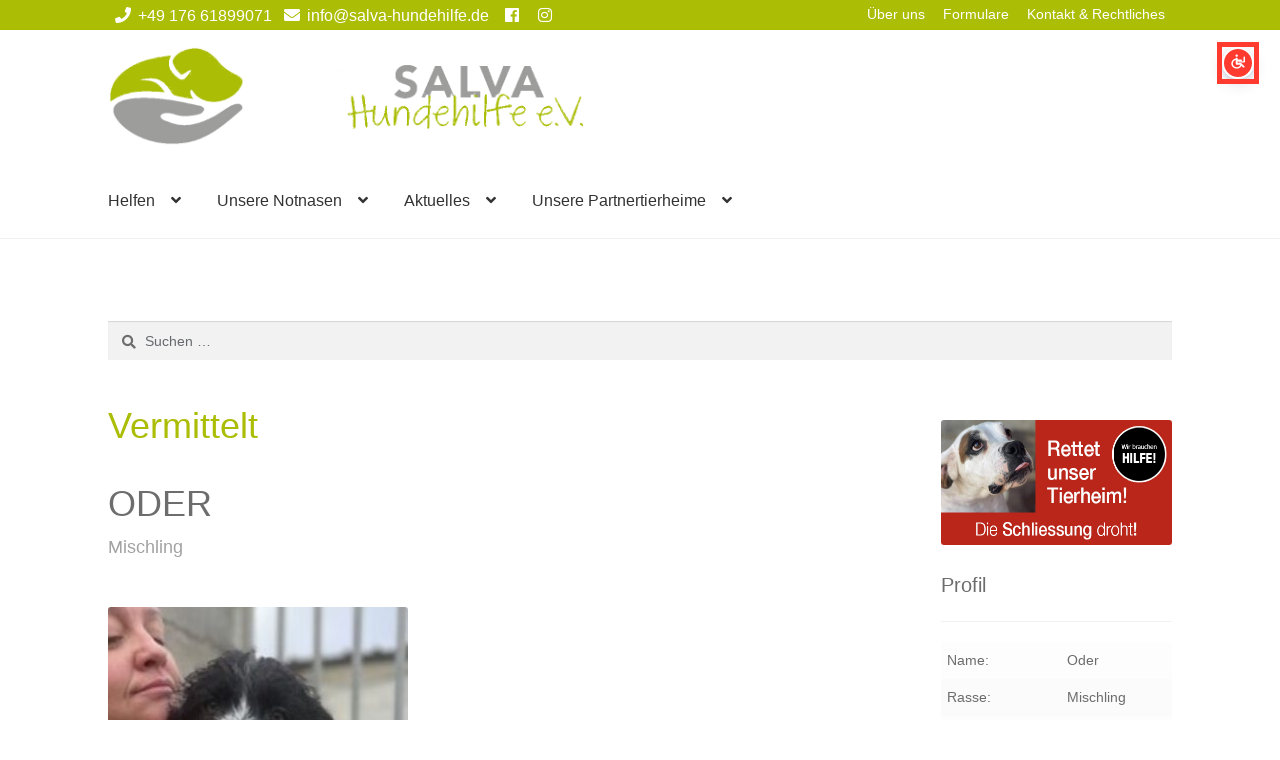

--- FILE ---
content_type: text/html; charset=UTF-8
request_url: https://salva-hundehilfe.de/notnasen/mischling-oder/
body_size: 150585
content:
<!doctype html>
<html lang="de">
<head>
<meta charset="UTF-8">
<meta name="viewport" content="width=device-width, initial-scale=1">
<link rel="profile" href="http://gmpg.org/xfn/11">
<link rel="pingback" href="https://salva-hundehilfe.de/xmlrpc.php">

<meta name='robots' content='index, follow, max-image-preview:large, max-snippet:-1, max-video-preview:-1' />

	<!-- This site is optimized with the Yoast SEO plugin v26.8 - https://yoast.com/product/yoast-seo-wordpress/ -->
	<title>Mischling Oder hat ein Zuhause gefunden - SALVA Hundehilfe e.V.</title>
	<meta name="description" content="Mischling Oder wuchs mit seinen Geschwistern im Zwinger auf. Das war nicht der richtige Ort... Jetzt kann er sein Glück geniessen!!!!" />
	<link rel="canonical" href="https://salva-hundehilfe.de/notnasen/mischling-oder/" />
	<meta property="og:locale" content="de_DE" />
	<meta property="og:type" content="article" />
	<meta property="og:title" content="Mischling Oder hat ein Zuhause gefunden - SALVA Hundehilfe e.V." />
	<meta property="og:description" content="Mischling Oder wuchs mit seinen Geschwistern im Zwinger auf. Das war nicht der richtige Ort... Jetzt kann er sein Glück geniessen!!!!" />
	<meta property="og:url" content="https://salva-hundehilfe.de/notnasen/mischling-oder/" />
	<meta property="og:site_name" content="SALVA Hundehilfe e.V." />
	<meta property="article:publisher" content="https://de-de.facebook.com/SalvaHundehilfe/" />
	<meta property="article:modified_time" content="2023-02-02T16:33:44+00:00" />
	<meta property="og:image" content="https://salva-hundehilfe.de/wp-content/uploads/2022/11/Titel-Oder.jpeg" />
	<meta property="og:image:width" content="1024" />
	<meta property="og:image:height" content="1024" />
	<meta property="og:image:type" content="image/jpeg" />
	<meta name="twitter:card" content="summary_large_image" />
	<script type="application/ld+json" class="yoast-schema-graph">{"@context":"https://schema.org","@graph":[{"@type":"WebPage","@id":"https://salva-hundehilfe.de/notnasen/mischling-oder/","url":"https://salva-hundehilfe.de/notnasen/mischling-oder/","name":"Mischling Oder hat ein Zuhause gefunden - SALVA Hundehilfe e.V.","isPartOf":{"@id":"https://salva-hundehilfe.de/#website"},"primaryImageOfPage":{"@id":"https://salva-hundehilfe.de/notnasen/mischling-oder/#primaryimage"},"image":{"@id":"https://salva-hundehilfe.de/notnasen/mischling-oder/#primaryimage"},"thumbnailUrl":"https://salva-hundehilfe.de/wp-content/uploads/2022/11/Titel-Oder.jpeg","datePublished":"2023-01-31T08:59:15+00:00","dateModified":"2023-02-02T16:33:44+00:00","description":"Mischling Oder wuchs mit seinen Geschwistern im Zwinger auf. Das war nicht der richtige Ort... Jetzt kann er sein Glück geniessen!!!!","breadcrumb":{"@id":"https://salva-hundehilfe.de/notnasen/mischling-oder/#breadcrumb"},"inLanguage":"de","potentialAction":[{"@type":"ReadAction","target":["https://salva-hundehilfe.de/notnasen/mischling-oder/"]}]},{"@type":"ImageObject","inLanguage":"de","@id":"https://salva-hundehilfe.de/notnasen/mischling-oder/#primaryimage","url":"https://salva-hundehilfe.de/wp-content/uploads/2022/11/Titel-Oder.jpeg","contentUrl":"https://salva-hundehilfe.de/wp-content/uploads/2022/11/Titel-Oder.jpeg","width":1024,"height":1024,"caption":"Mischling Oder, 08/2022, ca. 55 cm"},{"@type":"BreadcrumbList","@id":"https://salva-hundehilfe.de/notnasen/mischling-oder/#breadcrumb","itemListElement":[{"@type":"ListItem","position":1,"name":"Startseite","item":"https://salva-hundehilfe.de/"},{"@type":"ListItem","position":2,"name":"Notnasen","item":"https://salva-hundehilfe.de/notnasen/"},{"@type":"ListItem","position":3,"name":"Unsere Notnasen","item":"https://salva-hundehilfe.de/kategorie/unsere-notnasen/"},{"@type":"ListItem","position":4,"name":"Glückliche Fellnasen","item":"https://salva-hundehilfe.de/kategorie/unsere-notnasen/glueckliche-fellnasen/"},{"@type":"ListItem","position":5,"name":"Oder"}]},{"@type":"WebSite","@id":"https://salva-hundehilfe.de/#website","url":"https://salva-hundehilfe.de/","name":"SALVA Hundehilfe e.V.","description":"Vermittlung von ganz besonderen Hunden","publisher":{"@id":"https://salva-hundehilfe.de/#organization"},"potentialAction":[{"@type":"SearchAction","target":{"@type":"EntryPoint","urlTemplate":"https://salva-hundehilfe.de/?s={search_term_string}"},"query-input":{"@type":"PropertyValueSpecification","valueRequired":true,"valueName":"search_term_string"}}],"inLanguage":"de"},{"@type":"Organization","@id":"https://salva-hundehilfe.de/#organization","name":"SALVA Hundehilfe e.V.","url":"https://salva-hundehilfe.de/","logo":{"@type":"ImageObject","inLanguage":"de","@id":"https://salva-hundehilfe.de/#/schema/logo/image/","url":"https://salva-hundehilfe.de/wp-content/uploads/2025/06/autoaufkleber-salva-hundehilfe.jpg","contentUrl":"https://salva-hundehilfe.de/wp-content/uploads/2025/06/autoaufkleber-salva-hundehilfe.jpg","width":1024,"height":1024,"caption":"SALVA Hundehilfe e.V."},"image":{"@id":"https://salva-hundehilfe.de/#/schema/logo/image/"},"sameAs":["https://de-de.facebook.com/SalvaHundehilfe/","https://www.instagram.com/salvahundehilfee.v/?hl=de"]}]}</script>
	<!-- / Yoast SEO plugin. -->


<link rel='dns-prefetch' href='//cdnjs.cloudflare.com' />
<link rel='dns-prefetch' href='//use.fontawesome.com' />
<link rel="alternate" type="application/rss+xml" title="SALVA Hundehilfe e.V. &raquo; Feed" href="https://salva-hundehilfe.de/feed/" />
<link rel="alternate" type="application/rss+xml" title="SALVA Hundehilfe e.V. &raquo; Kommentar-Feed" href="https://salva-hundehilfe.de/comments/feed/" />
<link rel="alternate" title="oEmbed (JSON)" type="application/json+oembed" href="https://salva-hundehilfe.de/wp-json/oembed/1.0/embed?url=https%3A%2F%2Fsalva-hundehilfe.de%2Fnotnasen%2Fmischling-oder%2F" />
<link rel="alternate" title="oEmbed (XML)" type="text/xml+oembed" href="https://salva-hundehilfe.de/wp-json/oembed/1.0/embed?url=https%3A%2F%2Fsalva-hundehilfe.de%2Fnotnasen%2Fmischling-oder%2F&#038;format=xml" />
<style id='wp-img-auto-sizes-contain-inline-css'>
img:is([sizes=auto i],[sizes^="auto," i]){contain-intrinsic-size:3000px 1500px}
/*# sourceURL=wp-img-auto-sizes-contain-inline-css */
</style>
<style id='wp-emoji-styles-inline-css'>

	img.wp-smiley, img.emoji {
		display: inline !important;
		border: none !important;
		box-shadow: none !important;
		height: 1em !important;
		width: 1em !important;
		margin: 0 0.07em !important;
		vertical-align: -0.1em !important;
		background: none !important;
		padding: 0 !important;
	}
/*# sourceURL=wp-emoji-styles-inline-css */
</style>
<style id='wp-block-library-inline-css'>
:root{--wp-block-synced-color:#7a00df;--wp-block-synced-color--rgb:122,0,223;--wp-bound-block-color:var(--wp-block-synced-color);--wp-editor-canvas-background:#ddd;--wp-admin-theme-color:#007cba;--wp-admin-theme-color--rgb:0,124,186;--wp-admin-theme-color-darker-10:#006ba1;--wp-admin-theme-color-darker-10--rgb:0,107,160.5;--wp-admin-theme-color-darker-20:#005a87;--wp-admin-theme-color-darker-20--rgb:0,90,135;--wp-admin-border-width-focus:2px}@media (min-resolution:192dpi){:root{--wp-admin-border-width-focus:1.5px}}.wp-element-button{cursor:pointer}:root .has-very-light-gray-background-color{background-color:#eee}:root .has-very-dark-gray-background-color{background-color:#313131}:root .has-very-light-gray-color{color:#eee}:root .has-very-dark-gray-color{color:#313131}:root .has-vivid-green-cyan-to-vivid-cyan-blue-gradient-background{background:linear-gradient(135deg,#00d084,#0693e3)}:root .has-purple-crush-gradient-background{background:linear-gradient(135deg,#34e2e4,#4721fb 50%,#ab1dfe)}:root .has-hazy-dawn-gradient-background{background:linear-gradient(135deg,#faaca8,#dad0ec)}:root .has-subdued-olive-gradient-background{background:linear-gradient(135deg,#fafae1,#67a671)}:root .has-atomic-cream-gradient-background{background:linear-gradient(135deg,#fdd79a,#004a59)}:root .has-nightshade-gradient-background{background:linear-gradient(135deg,#330968,#31cdcf)}:root .has-midnight-gradient-background{background:linear-gradient(135deg,#020381,#2874fc)}:root{--wp--preset--font-size--normal:16px;--wp--preset--font-size--huge:42px}.has-regular-font-size{font-size:1em}.has-larger-font-size{font-size:2.625em}.has-normal-font-size{font-size:var(--wp--preset--font-size--normal)}.has-huge-font-size{font-size:var(--wp--preset--font-size--huge)}.has-text-align-center{text-align:center}.has-text-align-left{text-align:left}.has-text-align-right{text-align:right}.has-fit-text{white-space:nowrap!important}#end-resizable-editor-section{display:none}.aligncenter{clear:both}.items-justified-left{justify-content:flex-start}.items-justified-center{justify-content:center}.items-justified-right{justify-content:flex-end}.items-justified-space-between{justify-content:space-between}.screen-reader-text{border:0;clip-path:inset(50%);height:1px;margin:-1px;overflow:hidden;padding:0;position:absolute;width:1px;word-wrap:normal!important}.screen-reader-text:focus{background-color:#ddd;clip-path:none;color:#444;display:block;font-size:1em;height:auto;left:5px;line-height:normal;padding:15px 23px 14px;text-decoration:none;top:5px;width:auto;z-index:100000}html :where(.has-border-color){border-style:solid}html :where([style*=border-top-color]){border-top-style:solid}html :where([style*=border-right-color]){border-right-style:solid}html :where([style*=border-bottom-color]){border-bottom-style:solid}html :where([style*=border-left-color]){border-left-style:solid}html :where([style*=border-width]){border-style:solid}html :where([style*=border-top-width]){border-top-style:solid}html :where([style*=border-right-width]){border-right-style:solid}html :where([style*=border-bottom-width]){border-bottom-style:solid}html :where([style*=border-left-width]){border-left-style:solid}html :where(img[class*=wp-image-]){height:auto;max-width:100%}:where(figure){margin:0 0 1em}html :where(.is-position-sticky){--wp-admin--admin-bar--position-offset:var(--wp-admin--admin-bar--height,0px)}@media screen and (max-width:600px){html :where(.is-position-sticky){--wp-admin--admin-bar--position-offset:0px}}

/*# sourceURL=wp-block-library-inline-css */
</style><style id='global-styles-inline-css'>
:root{--wp--preset--aspect-ratio--square: 1;--wp--preset--aspect-ratio--4-3: 4/3;--wp--preset--aspect-ratio--3-4: 3/4;--wp--preset--aspect-ratio--3-2: 3/2;--wp--preset--aspect-ratio--2-3: 2/3;--wp--preset--aspect-ratio--16-9: 16/9;--wp--preset--aspect-ratio--9-16: 9/16;--wp--preset--color--black: #000000;--wp--preset--color--cyan-bluish-gray: #abb8c3;--wp--preset--color--white: #ffffff;--wp--preset--color--pale-pink: #f78da7;--wp--preset--color--vivid-red: #cf2e2e;--wp--preset--color--luminous-vivid-orange: #ff6900;--wp--preset--color--luminous-vivid-amber: #fcb900;--wp--preset--color--light-green-cyan: #7bdcb5;--wp--preset--color--vivid-green-cyan: #00d084;--wp--preset--color--pale-cyan-blue: #8ed1fc;--wp--preset--color--vivid-cyan-blue: #0693e3;--wp--preset--color--vivid-purple: #9b51e0;--wp--preset--gradient--vivid-cyan-blue-to-vivid-purple: linear-gradient(135deg,rgb(6,147,227) 0%,rgb(155,81,224) 100%);--wp--preset--gradient--light-green-cyan-to-vivid-green-cyan: linear-gradient(135deg,rgb(122,220,180) 0%,rgb(0,208,130) 100%);--wp--preset--gradient--luminous-vivid-amber-to-luminous-vivid-orange: linear-gradient(135deg,rgb(252,185,0) 0%,rgb(255,105,0) 100%);--wp--preset--gradient--luminous-vivid-orange-to-vivid-red: linear-gradient(135deg,rgb(255,105,0) 0%,rgb(207,46,46) 100%);--wp--preset--gradient--very-light-gray-to-cyan-bluish-gray: linear-gradient(135deg,rgb(238,238,238) 0%,rgb(169,184,195) 100%);--wp--preset--gradient--cool-to-warm-spectrum: linear-gradient(135deg,rgb(74,234,220) 0%,rgb(151,120,209) 20%,rgb(207,42,186) 40%,rgb(238,44,130) 60%,rgb(251,105,98) 80%,rgb(254,248,76) 100%);--wp--preset--gradient--blush-light-purple: linear-gradient(135deg,rgb(255,206,236) 0%,rgb(152,150,240) 100%);--wp--preset--gradient--blush-bordeaux: linear-gradient(135deg,rgb(254,205,165) 0%,rgb(254,45,45) 50%,rgb(107,0,62) 100%);--wp--preset--gradient--luminous-dusk: linear-gradient(135deg,rgb(255,203,112) 0%,rgb(199,81,192) 50%,rgb(65,88,208) 100%);--wp--preset--gradient--pale-ocean: linear-gradient(135deg,rgb(255,245,203) 0%,rgb(182,227,212) 50%,rgb(51,167,181) 100%);--wp--preset--gradient--electric-grass: linear-gradient(135deg,rgb(202,248,128) 0%,rgb(113,206,126) 100%);--wp--preset--gradient--midnight: linear-gradient(135deg,rgb(2,3,129) 0%,rgb(40,116,252) 100%);--wp--preset--font-size--small: 14px;--wp--preset--font-size--medium: 23px;--wp--preset--font-size--large: 26px;--wp--preset--font-size--x-large: 42px;--wp--preset--font-size--normal: 16px;--wp--preset--font-size--huge: 37px;--wp--preset--spacing--20: 0.44rem;--wp--preset--spacing--30: 0.67rem;--wp--preset--spacing--40: 1rem;--wp--preset--spacing--50: 1.5rem;--wp--preset--spacing--60: 2.25rem;--wp--preset--spacing--70: 3.38rem;--wp--preset--spacing--80: 5.06rem;--wp--preset--shadow--natural: 6px 6px 9px rgba(0, 0, 0, 0.2);--wp--preset--shadow--deep: 12px 12px 50px rgba(0, 0, 0, 0.4);--wp--preset--shadow--sharp: 6px 6px 0px rgba(0, 0, 0, 0.2);--wp--preset--shadow--outlined: 6px 6px 0px -3px rgb(255, 255, 255), 6px 6px rgb(0, 0, 0);--wp--preset--shadow--crisp: 6px 6px 0px rgb(0, 0, 0);}:root :where(.is-layout-flow) > :first-child{margin-block-start: 0;}:root :where(.is-layout-flow) > :last-child{margin-block-end: 0;}:root :where(.is-layout-flow) > *{margin-block-start: 24px;margin-block-end: 0;}:root :where(.is-layout-constrained) > :first-child{margin-block-start: 0;}:root :where(.is-layout-constrained) > :last-child{margin-block-end: 0;}:root :where(.is-layout-constrained) > *{margin-block-start: 24px;margin-block-end: 0;}:root :where(.is-layout-flex){gap: 24px;}:root :where(.is-layout-grid){gap: 24px;}body .is-layout-flex{display: flex;}.is-layout-flex{flex-wrap: wrap;align-items: center;}.is-layout-flex > :is(*, div){margin: 0;}body .is-layout-grid{display: grid;}.is-layout-grid > :is(*, div){margin: 0;}.has-black-color{color: var(--wp--preset--color--black) !important;}.has-cyan-bluish-gray-color{color: var(--wp--preset--color--cyan-bluish-gray) !important;}.has-white-color{color: var(--wp--preset--color--white) !important;}.has-pale-pink-color{color: var(--wp--preset--color--pale-pink) !important;}.has-vivid-red-color{color: var(--wp--preset--color--vivid-red) !important;}.has-luminous-vivid-orange-color{color: var(--wp--preset--color--luminous-vivid-orange) !important;}.has-luminous-vivid-amber-color{color: var(--wp--preset--color--luminous-vivid-amber) !important;}.has-light-green-cyan-color{color: var(--wp--preset--color--light-green-cyan) !important;}.has-vivid-green-cyan-color{color: var(--wp--preset--color--vivid-green-cyan) !important;}.has-pale-cyan-blue-color{color: var(--wp--preset--color--pale-cyan-blue) !important;}.has-vivid-cyan-blue-color{color: var(--wp--preset--color--vivid-cyan-blue) !important;}.has-vivid-purple-color{color: var(--wp--preset--color--vivid-purple) !important;}.has-black-background-color{background-color: var(--wp--preset--color--black) !important;}.has-cyan-bluish-gray-background-color{background-color: var(--wp--preset--color--cyan-bluish-gray) !important;}.has-white-background-color{background-color: var(--wp--preset--color--white) !important;}.has-pale-pink-background-color{background-color: var(--wp--preset--color--pale-pink) !important;}.has-vivid-red-background-color{background-color: var(--wp--preset--color--vivid-red) !important;}.has-luminous-vivid-orange-background-color{background-color: var(--wp--preset--color--luminous-vivid-orange) !important;}.has-luminous-vivid-amber-background-color{background-color: var(--wp--preset--color--luminous-vivid-amber) !important;}.has-light-green-cyan-background-color{background-color: var(--wp--preset--color--light-green-cyan) !important;}.has-vivid-green-cyan-background-color{background-color: var(--wp--preset--color--vivid-green-cyan) !important;}.has-pale-cyan-blue-background-color{background-color: var(--wp--preset--color--pale-cyan-blue) !important;}.has-vivid-cyan-blue-background-color{background-color: var(--wp--preset--color--vivid-cyan-blue) !important;}.has-vivid-purple-background-color{background-color: var(--wp--preset--color--vivid-purple) !important;}.has-black-border-color{border-color: var(--wp--preset--color--black) !important;}.has-cyan-bluish-gray-border-color{border-color: var(--wp--preset--color--cyan-bluish-gray) !important;}.has-white-border-color{border-color: var(--wp--preset--color--white) !important;}.has-pale-pink-border-color{border-color: var(--wp--preset--color--pale-pink) !important;}.has-vivid-red-border-color{border-color: var(--wp--preset--color--vivid-red) !important;}.has-luminous-vivid-orange-border-color{border-color: var(--wp--preset--color--luminous-vivid-orange) !important;}.has-luminous-vivid-amber-border-color{border-color: var(--wp--preset--color--luminous-vivid-amber) !important;}.has-light-green-cyan-border-color{border-color: var(--wp--preset--color--light-green-cyan) !important;}.has-vivid-green-cyan-border-color{border-color: var(--wp--preset--color--vivid-green-cyan) !important;}.has-pale-cyan-blue-border-color{border-color: var(--wp--preset--color--pale-cyan-blue) !important;}.has-vivid-cyan-blue-border-color{border-color: var(--wp--preset--color--vivid-cyan-blue) !important;}.has-vivid-purple-border-color{border-color: var(--wp--preset--color--vivid-purple) !important;}.has-vivid-cyan-blue-to-vivid-purple-gradient-background{background: var(--wp--preset--gradient--vivid-cyan-blue-to-vivid-purple) !important;}.has-light-green-cyan-to-vivid-green-cyan-gradient-background{background: var(--wp--preset--gradient--light-green-cyan-to-vivid-green-cyan) !important;}.has-luminous-vivid-amber-to-luminous-vivid-orange-gradient-background{background: var(--wp--preset--gradient--luminous-vivid-amber-to-luminous-vivid-orange) !important;}.has-luminous-vivid-orange-to-vivid-red-gradient-background{background: var(--wp--preset--gradient--luminous-vivid-orange-to-vivid-red) !important;}.has-very-light-gray-to-cyan-bluish-gray-gradient-background{background: var(--wp--preset--gradient--very-light-gray-to-cyan-bluish-gray) !important;}.has-cool-to-warm-spectrum-gradient-background{background: var(--wp--preset--gradient--cool-to-warm-spectrum) !important;}.has-blush-light-purple-gradient-background{background: var(--wp--preset--gradient--blush-light-purple) !important;}.has-blush-bordeaux-gradient-background{background: var(--wp--preset--gradient--blush-bordeaux) !important;}.has-luminous-dusk-gradient-background{background: var(--wp--preset--gradient--luminous-dusk) !important;}.has-pale-ocean-gradient-background{background: var(--wp--preset--gradient--pale-ocean) !important;}.has-electric-grass-gradient-background{background: var(--wp--preset--gradient--electric-grass) !important;}.has-midnight-gradient-background{background: var(--wp--preset--gradient--midnight) !important;}.has-small-font-size{font-size: var(--wp--preset--font-size--small) !important;}.has-medium-font-size{font-size: var(--wp--preset--font-size--medium) !important;}.has-large-font-size{font-size: var(--wp--preset--font-size--large) !important;}.has-x-large-font-size{font-size: var(--wp--preset--font-size--x-large) !important;}
/*# sourceURL=global-styles-inline-css */
</style>

<style id='classic-theme-styles-inline-css'>
/*! This file is auto-generated */
.wp-block-button__link{color:#fff;background-color:#32373c;border-radius:9999px;box-shadow:none;text-decoration:none;padding:calc(.667em + 2px) calc(1.333em + 2px);font-size:1.125em}.wp-block-file__button{background:#32373c;color:#fff;text-decoration:none}
/*# sourceURL=/wp-includes/css/classic-themes.min.css */
</style>
<link rel='stylesheet' id='storefront-gutenberg-blocks-css' href='https://salva-hundehilfe.de/wp-content/themes/storefront/assets/css/base/gutenberg-blocks.css?ver=4.6.2' media='all' />
<style id='storefront-gutenberg-blocks-inline-css'>

				.wp-block-button__link:not(.has-text-color) {
					color: #333333;
				}

				.wp-block-button__link:not(.has-text-color):hover,
				.wp-block-button__link:not(.has-text-color):focus,
				.wp-block-button__link:not(.has-text-color):active {
					color: #333333;
				}

				.wp-block-button__link:not(.has-background) {
					background-color: #eeeeee;
				}

				.wp-block-button__link:not(.has-background):hover,
				.wp-block-button__link:not(.has-background):focus,
				.wp-block-button__link:not(.has-background):active {
					border-color: #d5d5d5;
					background-color: #d5d5d5;
				}

				.wc-block-grid__products .wc-block-grid__product .wp-block-button__link {
					background-color: #eeeeee;
					border-color: #eeeeee;
					color: #333333;
				}

				.wp-block-quote footer,
				.wp-block-quote cite,
				.wp-block-quote__citation {
					color: #6d6d6d;
				}

				.wp-block-pullquote cite,
				.wp-block-pullquote footer,
				.wp-block-pullquote__citation {
					color: #6d6d6d;
				}

				.wp-block-image figcaption {
					color: #6d6d6d;
				}

				.wp-block-separator.is-style-dots::before {
					color: #333333;
				}

				.wp-block-file a.wp-block-file__button {
					color: #333333;
					background-color: #eeeeee;
					border-color: #eeeeee;
				}

				.wp-block-file a.wp-block-file__button:hover,
				.wp-block-file a.wp-block-file__button:focus,
				.wp-block-file a.wp-block-file__button:active {
					color: #333333;
					background-color: #d5d5d5;
				}

				.wp-block-code,
				.wp-block-preformatted pre {
					color: #6d6d6d;
				}

				.wp-block-table:not( .has-background ):not( .is-style-stripes ) tbody tr:nth-child(2n) td {
					background-color: #fdfdfd;
				}

				.wp-block-cover .wp-block-cover__inner-container h1:not(.has-text-color),
				.wp-block-cover .wp-block-cover__inner-container h2:not(.has-text-color),
				.wp-block-cover .wp-block-cover__inner-container h3:not(.has-text-color),
				.wp-block-cover .wp-block-cover__inner-container h4:not(.has-text-color),
				.wp-block-cover .wp-block-cover__inner-container h5:not(.has-text-color),
				.wp-block-cover .wp-block-cover__inner-container h6:not(.has-text-color) {
					color: #000000;
				}

				div.wc-block-components-price-slider__range-input-progress,
				.rtl .wc-block-components-price-slider__range-input-progress {
					--range-color: #abbd05;
				}

				/* Target only IE11 */
				@media all and (-ms-high-contrast: none), (-ms-high-contrast: active) {
					.wc-block-components-price-slider__range-input-progress {
						background: #abbd05;
					}
				}

				.wc-block-components-button:not(.is-link) {
					background-color: #333333;
					color: #ffffff;
				}

				.wc-block-components-button:not(.is-link):hover,
				.wc-block-components-button:not(.is-link):focus,
				.wc-block-components-button:not(.is-link):active {
					background-color: #1a1a1a;
					color: #ffffff;
				}

				.wc-block-components-button:not(.is-link):disabled {
					background-color: #333333;
					color: #ffffff;
				}

				.wc-block-cart__submit-container {
					background-color: #ffffff;
				}

				.wc-block-cart__submit-container::before {
					color: rgba(220,220,220,0.5);
				}

				.wc-block-components-order-summary-item__quantity {
					background-color: #ffffff;
					border-color: #6d6d6d;
					box-shadow: 0 0 0 2px #ffffff;
					color: #6d6d6d;
				}
			
/*# sourceURL=storefront-gutenberg-blocks-inline-css */
</style>
<style id='plvt-view-transitions-inline-css'>
@view-transition { navigation: auto; }
@media (prefers-reduced-motion: no-preference) {::view-transition-group(*) { animation-duration: 0.4s; }}
/*# sourceURL=plvt-view-transitions-inline-css */
</style>
<link rel='stylesheet' id='styles-css' href='https://salva-hundehilfe.de/wp-content/themes/storefront-child/style.css?ver=6.9' media='all' />
<link rel='stylesheet' id='storefront-style-css' href='https://salva-hundehilfe.de/wp-content/themes/storefront/style.css?ver=4.6.2' media='all' />
<style id='storefront-style-inline-css'>

			.main-navigation ul li a,
			.site-title a,
			ul.menu li a,
			.site-branding h1 a,
			button.menu-toggle,
			button.menu-toggle:hover,
			.handheld-navigation .dropdown-toggle {
				color: #333333;
			}

			button.menu-toggle,
			button.menu-toggle:hover {
				border-color: #333333;
			}

			.main-navigation ul li a:hover,
			.main-navigation ul li:hover > a,
			.site-title a:hover,
			.site-header ul.menu li.current-menu-item > a {
				color: #747474;
			}

			table:not( .has-background ) th {
				background-color: #f8f8f8;
			}

			table:not( .has-background ) tbody td {
				background-color: #fdfdfd;
			}

			table:not( .has-background ) tbody tr:nth-child(2n) td,
			fieldset,
			fieldset legend {
				background-color: #fbfbfb;
			}

			.site-header,
			.secondary-navigation ul ul,
			.main-navigation ul.menu > li.menu-item-has-children:after,
			.secondary-navigation ul.menu ul,
			.storefront-handheld-footer-bar,
			.storefront-handheld-footer-bar ul li > a,
			.storefront-handheld-footer-bar ul li.search .site-search,
			button.menu-toggle,
			button.menu-toggle:hover {
				background-color: #fff;
			}

			p.site-description,
			.site-header,
			.storefront-handheld-footer-bar {
				color: #404040;
			}

			button.menu-toggle:after,
			button.menu-toggle:before,
			button.menu-toggle span:before {
				background-color: #333333;
			}

			h1, h2, h3, h4, h5, h6, .wc-block-grid__product-title {
				color: #333333;
			}

			.widget h1 {
				border-bottom-color: #333333;
			}

			body,
			.secondary-navigation a {
				color: #6d6d6d;
			}

			.widget-area .widget a,
			.hentry .entry-header .posted-on a,
			.hentry .entry-header .post-author a,
			.hentry .entry-header .post-comments a,
			.hentry .entry-header .byline a {
				color: #727272;
			}

			a {
				color: #abbd05;
			}

			a:focus,
			button:focus,
			.button.alt:focus,
			input:focus,
			textarea:focus,
			input[type="button"]:focus,
			input[type="reset"]:focus,
			input[type="submit"]:focus,
			input[type="email"]:focus,
			input[type="tel"]:focus,
			input[type="url"]:focus,
			input[type="password"]:focus,
			input[type="search"]:focus {
				outline-color: #abbd05;
			}

			button, input[type="button"], input[type="reset"], input[type="submit"], .button, .widget a.button {
				background-color: #eeeeee;
				border-color: #eeeeee;
				color: #333333;
			}

			button:hover, input[type="button"]:hover, input[type="reset"]:hover, input[type="submit"]:hover, .button:hover, .widget a.button:hover {
				background-color: #d5d5d5;
				border-color: #d5d5d5;
				color: #333333;
			}

			button.alt, input[type="button"].alt, input[type="reset"].alt, input[type="submit"].alt, .button.alt, .widget-area .widget a.button.alt {
				background-color: #333333;
				border-color: #333333;
				color: #ffffff;
			}

			button.alt:hover, input[type="button"].alt:hover, input[type="reset"].alt:hover, input[type="submit"].alt:hover, .button.alt:hover, .widget-area .widget a.button.alt:hover {
				background-color: #1a1a1a;
				border-color: #1a1a1a;
				color: #ffffff;
			}

			.pagination .page-numbers li .page-numbers.current {
				background-color: #e6e6e6;
				color: #636363;
			}

			#comments .comment-list .comment-content .comment-text {
				background-color: #f8f8f8;
			}

			.site-footer {
				background-color: #f0f0f0;
				color: #6d6d6d;
			}

			.site-footer a:not(.button):not(.components-button) {
				color: #333333;
			}

			.site-footer .storefront-handheld-footer-bar a:not(.button):not(.components-button) {
				color: #333333;
			}

			.site-footer h1, .site-footer h2, .site-footer h3, .site-footer h4, .site-footer h5, .site-footer h6, .site-footer .widget .widget-title, .site-footer .widget .widgettitle {
				color: #333333;
			}

			.page-template-template-homepage.has-post-thumbnail .type-page.has-post-thumbnail .entry-title {
				color: #000000;
			}

			.page-template-template-homepage.has-post-thumbnail .type-page.has-post-thumbnail .entry-content {
				color: #000000;
			}

			@media screen and ( min-width: 768px ) {
				.secondary-navigation ul.menu a:hover {
					color: #595959;
				}

				.secondary-navigation ul.menu a {
					color: #404040;
				}

				.main-navigation ul.menu ul.sub-menu,
				.main-navigation ul.nav-menu ul.children {
					background-color: #f0f0f0;
				}

				.site-header {
					border-bottom-color: #f0f0f0;
				}
			}
/*# sourceURL=storefront-style-inline-css */
</style>
<link rel='stylesheet' id='storefront-icons-css' href='https://salva-hundehilfe.de/wp-content/themes/storefront/assets/css/base/icons.css?ver=4.6.2' media='all' />
<link rel='stylesheet' id='borlabs-cookie-css' href='https://salva-hundehilfe.de/wp-content/cache/borlabs-cookie/borlabs-cookie_1_de.css?ver=2.3.6-32' media='all' />
<link rel='stylesheet' id='ppc-styles-css' href='https://salva-hundehilfe.de/wp-content/plugins/storefront-pro-premium/includes/page-customizer/includes/../assets/css/style.css?ver=6.9' media='all' />
<style id='ppc-styles-inline-css'>
/* Storefront Page Customizer */#main-header, #masthead, #header, #site-header, .site-header, .tc-header{}
.colophon, .pootle-page-customizer-active #footer, .pootle-page-customizer-active #main-footer, .pootle-page-customizer-active #site-footer, .pootle-page-customizer-active .site-footer{}
@media only screen and (max-width:768px) {body.pootle-page-customizer-active {
background :  !important;
}
}
/*# sourceURL=ppc-styles-inline-css */
</style>
<link rel='stylesheet' id='storefront-child-style-css' href='https://salva-hundehilfe.de/wp-content/themes/storefront-child/style.css?ver=1.0.0' media='all' />
<link rel='stylesheet' id='sfp-styles-css' href='https://salva-hundehilfe.de/wp-content/plugins/storefront-pro-premium//assets/css/style.css?ver=5.14.8' media='all' />
<style id='sfp-styles-inline-css'>
/*-----STOREFRONT PRO-----*/
/*Primary navigation*/
#site-navigation .primary-navigation .menu > li > ul { -webkit-transform-origin: 0 0 ; transform-origin: 0 0 ; -webkit-transition: height 500ms, -webkit-transform 0.5s; transition: height 500ms, transform 0.5s; }.storefront-pro-active #masthead { background-color:;}
/*Secondary navigation*/
.storefront-pro-active nav.secondary-navigation {background-color:#abbd05;}.storefront-pro-active nav.secondary-navigation a {font-family:"Helvetica Neue", Helvetica, sans-serif;}.storefront-pro-active nav.secondary-navigation ul,.storefront-pro-active nav.secondary-navigation a,.storefront-pro-active nav.secondary-navigation a:hover {font-size:px;letter-spacing:px;color:#fff;font-weight: normal;font-style: normal;text-decoration: none;text-transform: none;}.storefront-pro-active nav.secondary-navigation ul li.current_page_item a,.storefront-pro-active nav.secondary-navigation ul li.current_page_item a:hover {color:;}.storefront-pro-active nav.secondary-navigation ul ul li a,.storefront-pro-active nav.secondary-navigation ul ul li a:hover {color:;}.storefront-pro-active nav.secondary-navigation ul.menu ul {background-color:#abbd05;}
/*Main Content Styles*/.storefront-pro-active h1, .storefront-pro-active h2, .storefront-pro-active h3, .storefront-pro-active h4, .storefront-pro-active h5, .storefront-pro-active h6 {font-family:Calibri, Candara, Segoe, Optima, sans-serif;letter-spacing:px;line-height:;font-weight: normal;font-style: normal;text-decoration: none;text-transform: none;}.blog.storefront-pro-active .entry-title, .archive.storefront-pro-active .entry-title {font-size:40px!important;}.blog.storefront-pro-active .entry-title, .archive.storefront-pro-active .entry-title, .blog.storefront-pro-active .entry-title a, .archive.storefront-pro-active .entry-title a {color:#abbd05;}.single-post.storefront-pro-active .entry-title { color:#abbd05;}.single-post #kickass-feat .entry-title { font-size:86px !important;}.single-post.storefront-pro-active .entry-title { font-size:50px !important;}body.storefront-pro-active, .storefront-pro-active .panel-grid-cell { font-family:"Helvetica Neue", Helvetica, sans-serif;line-height:}.storefront-pro-active .panel-grid-cell, #primary, #secondary {font-size:px; }.eighteen-tags-pro-active .entry-title, .storefront-pro-active .hentry .entry-header, .storefront-pro-active .widget h3.widget-title, .storefront-pro-active .widget h2.widgettitle {border-color:  }.storefront-pro-active:not(.single) .entry-meta,.storefront-pro-active:not(.single) .posted-on {display: none;}
/* WooCommerce Pages */.storefront-pro-active #site-navigation > div { width: 100%; }.storefront-pro-active .site-footer {}.storefront-pro-active .site-footer * {font-size:px;font-weight: normal;font-style: normal;text-decoration: none;text-transform: none;color:;}.storefront-pro-active .site-footer  .widget-title,.storefront-pro-active .site-footer  h3 {font-size:px;font-weight: normal;font-style: normal;text-decoration: none;text-transform: none;color:;}.storefront-pro-active .site-footer a {color:;}.storefront-pro-active .site-footer .footer-widgets li:before {color:;}.storefront-handheld-footer-bar ul li.search .site-search, .storefront-pro-active .site-footer .storefront-handheld-footer-bar ul li > a {background-color: ;color: !important;}.storefront-pro-active .storefront-handheld-footer-bar ul li.cart .count {color: ;border-color: ;background: ;}.storefront-pro-active .storefront-handheld-footer-bar .my-account { display: none; }.storefront-pro-active .storefront-handheld-footer-bar .search { display: none; }.storefront-pro-active .storefront-handheld-footer-bar .cart { display: none; }@media only screen and (min-width: 768px) {.sfp-nav-search .sfp-nav-search-close .fa{background:#eeeeee;border: 2px solid #eeeeee;color:#333333}.main-navigation ul.nav-menu>li>a,.main-navigation ul.menu > li > a, .main-navigation .sfp-nav-search a { padding-top: 1.6em; padding-bottom: 1.6em; }.storefront-pro-active .main-navigation .site-header-cart li:first-child { padding-top: 1.6em; }.storefront-pro-active .main-navigation .site-header-cart .cart-contents { padding-top: 0; padding-bottom: 1.6em; }#site-navigation.main-navigation .primary-navigation ul li .logo-in-nav-anchor, .site-header .site-logo-link img { max-height: 100px;width:auto; }#site-navigation {background-color:;}#site-navigation.main-navigation ul, #site-navigation.main-navigation ul li a, .handheld-navigation-container a {font-family:"Helvetica Neue", Helvetica, sans-serif;font-size:px;}#site-navigation.main-navigation ul, #site-navigation.main-navigation ul li li a {font-size:px;}.sfp-nav-styleleft-vertical .site-header .header-toggle,#site-navigation.main-navigation .primary-navigation ul li a {letter-spacing:px;color:;font-weight: normal;font-style: normal;text-decoration: none;text-transform: none;}#site-navigation.main-navigation ul li.current-menu-parent a,#site-navigation.main-navigation ul li.current-menu-item a {color:;}#site-navigation.main-navigation .primary-navigation ul ul li a, #site-navigation.main-navigation .site-header-cart .widget_shopping_cart {color:;}#site-navigation.main-navigation .site-header-cart .widget_shopping_cart, #site-navigation.main-navigation ul.menu ul {background-color:;}#site-navigation.main-navigation .primary-navigation ul li.menu-item [class*="fa-"] {color:inherit;font-size:20px;}#site-navigation.main-navigation .primary-navigation ul li.menu-item [class*="fa-"] + span {margin-top:20px;}#site-navigation.main-navigation .primary-navigation ul ul li.menu-item [class*="fa-"] {color:inherit;font-size:14px;}}@media only screen and (max-width: 768px) {/* Mobile styles */#site-navigation a.menu-toggle, .storefront-pro-active .site-header-cart .cart-contents {color: #000;}.menu-toggle:after, .menu-toggle:before, .menu-toggle span:before {background-color: #000;}.storefront-pro-active .menu-toggle {color: #000;}#site-navigation .handheld-navigation{background-color: #f4f4f4;}#site-navigation .handheld-navigation li a, button.dropdown-toggle {color: #303030;}}
/*# sourceURL=sfp-styles-inline-css */
</style>
<link rel='stylesheet' id='fontawesome-css' href='//use.fontawesome.com/releases/v5.5.0/css/all.css?ver=5.5.0' media='all' />
<link rel='stylesheet' id='sfb-styles-css' href='https://salva-hundehilfe.de/wp-content/plugins/storefront-pro-premium/includes/ext/storefront-footer-bar/assets/css/style.css?ver=6.9' media='all' />
<style id='sfb-styles-inline-css'>

		.sfb-footer-bar {
			background-color: #2c2d33;
		}

		.sfb-footer-bar .widget {
			color: #9aa0a7;
		}

		.sfb-footer-bar .widget h1,
		.sfb-footer-bar .widget h2,
		.sfb-footer-bar .widget h3,
		.sfb-footer-bar .widget h4,
		.sfb-footer-bar .widget h5,
		.sfb-footer-bar .widget h6 {
			color: #ffffff;
		}

		.sfb-footer-bar .widget a {
			color: #ffffff;
		}

		.shb-header-bar {
			background-color: #2c2d33;
		}

		.shb-header-bar .widget {
			color: #9aa0a7;
		}

		.shb-header-bar .widget h1,
		.shb-header-bar .widget h2,
		.shb-header-bar .widget h3,
		.shb-header-bar .widget h4,
		.shb-header-bar .widget h5,
		.shb-header-bar .widget h6 {
			color: #ffffff;
		}

		.shb-header-bar .widget a {
			color: #ffffff;
		}
/*# sourceURL=sfb-styles-inline-css */
</style>
<script id="plvt-view-transitions-js-after">
window.plvtInitViewTransitions=n=>{if(!window.navigation||!("CSSViewTransitionRule"in window))return void window.console.warn("View transitions not loaded as the browser is lacking support.");const t=(t,o,i)=>{const e=n.animations||{};return[...e[t].useGlobalTransitionNames?Object.entries(n.globalTransitionNames||{}).map((([n,t])=>[o.querySelector(n),t])):[],...e[t].usePostTransitionNames&&i?Object.entries(n.postTransitionNames||{}).map((([n,t])=>[i.querySelector(n),t])):[]]},o=async(n,t)=>{for(const[t,o]of n)t&&(t.style.viewTransitionName=o);await t;for(const[t]of n)t&&(t.style.viewTransitionName="")},i=()=>n.postSelector?document.querySelector(n.postSelector):null,e=t=>{if(!n.postSelector)return null;const o=(i=n.postSelector,e='a[href="'+t+'"]',i.split(",").map((n=>n.trim()+" "+e)).join(","));var i,e;const s=document.querySelector(o);return s?s.closest(n.postSelector):null};window.addEventListener("pageswap",(n=>{if(n.viewTransition){const s="default";let a;n.viewTransition.types.add(s),document.body.classList.contains("single")?a=t(s,document.body,i()):(document.body.classList.contains("home")||document.body.classList.contains("blog")||document.body.classList.contains("archive"))&&(a=t(s,document.body,e(n.activation.entry.url))),a&&o(a,n.viewTransition.finished)}})),window.addEventListener("pagereveal",(n=>{if(n.viewTransition){const s="default";let a;n.viewTransition.types.add(s),document.body.classList.contains("single")?a=t(s,document.body,i()):(document.body.classList.contains("home")||document.body.classList.contains("archive"))&&(a=t(s,document.body,window.navigation.activation.from?e(window.navigation.activation.from.url):null)),a&&o(a,n.viewTransition.ready)}}))};
plvtInitViewTransitions( {"postSelector":".wp-block-post.post, article.post, body.single main","globalTransitionNames":{"header":"header","main":"main"},"postTransitionNames":{".wp-block-post-title, .entry-title":"post-title",".wp-post-image":"post-thumbnail",".wp-block-post-content, .entry-content":"post-content"},"animations":{"default":{"useGlobalTransitionNames":true,"usePostTransitionNames":true}}} )
//# sourceURL=plvt-view-transitions-js-after
</script>
<script src="https://salva-hundehilfe.de/wp-includes/js/jquery/jquery.min.js?ver=3.7.1" id="jquery-core-js"></script>
<script src="https://salva-hundehilfe.de/wp-includes/js/jquery/jquery-migrate.min.js?ver=3.4.1" id="jquery-migrate-js"></script>
<script id="borlabs-cookie-prioritize-js-extra">
var borlabsCookiePrioritized = {"domain":"salva-hundehilfe.de","path":"/","version":"1","bots":"1","optInJS":{"statistics":{"google-analytics":"PHNjcmlwdD53aW5kb3cuQm9ybGFic0Nvb2tpZS51bmJsb2NrU2NyaXB0QmxvY2tlcklkKCJnb29nbGUtc2l0ZS1raXQiKTs8L3NjcmlwdD4="}}};
//# sourceURL=borlabs-cookie-prioritize-js-extra
</script>
<script src="https://salva-hundehilfe.de/wp-content/plugins/borlabs-cookie/assets/javascript/borlabs-cookie-prioritize.min.js?ver=2.3.6" id="borlabs-cookie-prioritize-js"></script>
<script src="https://salva-hundehilfe.de/wp-content/plugins/storefront-pro-premium/includes/page-customizer/includes/../assets/js/public.js?ver=6.9" id="page-custo-script-js"></script>
<script src="//cdnjs.cloudflare.com/ajax/libs/skrollr/0.6.30/skrollr.min.js?ver=6.9" id="sfp-skrollr-js"></script>
<link rel="https://api.w.org/" href="https://salva-hundehilfe.de/wp-json/" /><link rel="alternate" title="JSON" type="application/json" href="https://salva-hundehilfe.de/wp-json/wp/v2/notnasen/104638" /><link rel="EditURI" type="application/rsd+xml" title="RSD" href="https://salva-hundehilfe.de/xmlrpc.php?rsd" />
<link rel='shortlink' href='https://salva-hundehilfe.de/?p=104638' />
<meta name="generator" content="view-transitions 1.1.2">
<style>.wpupg-grid { transition: height 0.8s; }</style><link rel="icon" href="https://salva-hundehilfe.de/wp-content/uploads/2020/11/cropped-salva_icon-1-32x32.png" sizes="32x32" />
<link rel="icon" href="https://salva-hundehilfe.de/wp-content/uploads/2020/11/cropped-salva_icon-1-192x192.png" sizes="192x192" />
<link rel="apple-touch-icon" href="https://salva-hundehilfe.de/wp-content/uploads/2020/11/cropped-salva_icon-1-180x180.png" />
<meta name="msapplication-TileImage" content="https://salva-hundehilfe.de/wp-content/uploads/2020/11/cropped-salva_icon-1-270x270.png" />
		<style id="wp-custom-css">
			/*SALVA basic stuff*/
hr {
	background-color:#abbd05 !important;
}

@media (min-width: 768px){
	.linktoprofile {
	display:none;
}
		.spacebelowimage {
	display:none;
}
}
	.linktoprofile {
	font-size:1.1em;
}

/*hide author on posts*/
/*span.posted-on,*/
span.post-author,
span.post-comments {
    display: none;
}
/*hide misc*/
.cat-links, .tags-links {
display:none;
}

/*Salva Dog Status Headline on Single Notnasen Post Template*/
.salvaDogStatus {
 	color:#abbd05;
	font-size:36px;
  text-align: left;
	padding-bottom:20px;
	font-family: Calibri, Candara, Segoe, Optima, sans-serif;
 }

/*Salva Dog Name*/
.salvaDogCustomTitle {
    font-size: 36px;
    text-transform: uppercase;
}

/*Salva Dog Race below Name*/
.salvaDogCustomBreedString {
    font-size: 18px;
    color: #a2a2a2;
    padding-bottom: 20px;
}

.salvaDogPostHeadline {
	font-size:24px;
	color:gray;
	padding-bottom:10px;
}

.salvaDogPostContent {
    width:100%;
    height:auto;
}
 .salvaDogPostImage {
 margin-right:20px;
float:left; 
} 

/*SU rows, columns*/
.su-row .su-column-size-1-2 {
    width: 49%;
}
.su-row .su-column {
    display: block;
    float: left;
    box-sizing: border-box;
    margin: 0 0 0 1%;
        margin-left: 1%;
}

/*SU current tab Patenschaften*/
.su-tabs-nav span.su-tabs-current {
color: #ABBD05;
}
/*SU tab content*/
.su-tabs-pane {
color: #727272;
}

.su-expand-content {
overflow: hidden;
color: #727272 !important;
}

.su-expand-link a, .su-expand-link a:active, .su-expand-link a:focus, .su-expand-link a:hover, .su-expand-link a:visited {
    color: #abbd05 !important;
}

.wpupg-filter-text_search .wpupg-filter-text-input-container input.wpupg-filter-text-input {
padding: 4px !important;
min-height: 10px !important;
}

.alignleft {
    display: inline;
    float: left;
    margin-right: 1em;
    margin-bottom: 1em;
}

/*search template*/
div.search_post_result {
	position: relative;
	margin-bottom:20px;
	padding:10px;
	padding-right:20px;
	height: auto;
	width:100%;
	float:left;
	background-color:rgba(200,200,200,0.2);
}

a.cover-link {
  position: absolute;
  top: 0;
  bottom: 0;
  left: 0;
  right: 0;
}

.search_salvaDogStatus{
 	color:#abbd05;
	font-size:20px;
  text-align: right;
	margin-bottom:0;
	font-family: Calibri, Candara, Segoe, Optima, sans-serif;
 }
.search_salvaDogCustomTitle{
		font-size:20px;
	font-weight:400;
		margin-bottom:0;
  text-align: right;
}
.search_salvaDogCustomBreedString{
		margin-bottom:0;
	  text-align: right;
}
.search_salvaDogPic{
	  text-align: right;
}

 .search_salvaDogPostImage {
	 max-width:100%;
	 max-height:100%;
 margin-right:20px;
float:left; 
}

/*div.search_post_result {
  position: relative;
}

a.cover-link {
  position: absolute;
  top: 0;
  bottom: 0;
  left: 0;
  right: 0;
}*/

/*table css*/
table td, table th {
    padding: .7em .41575em;
    text-align: left;
    vertical-align: top;
	line-height: 1.4em;
}

/*Overlay Text Thumbs Dogs*/
.wpupg-template-hover_overlay_combined.wpupg-item-has-image .wpupg-hover{
    font-size: 14px;
    line-height: 1.3em;
    color: #ffffff;
}

.salvaDogPostImage {
    margin-right: 20px;
    float: left;
    padding-bottom: 20px;
}

.home.blog .site-header, .home.page:not(.page-template-template-homepage) .site-header, .home.post-type-archive-product .site-header {
    margin-bottom: 1.935801032em;
}

.home.blog .site-header, .home.page:not(.page-template-template-homepage) .site-header, .home.post-type-archive-product .site-header {
    margin-bottom: .935801032em;
}

.su-custom-gallery {
    margin-bottom: 1.5em;
    margin-top: 1.5em;
}

.blog.storefront-pro-active .entry-title, .archive.storefront-pro-active .entry-title {
    font-size: 25px !important;
}

button, input[type="button"], input[type="reset"], input[type="submit"], .button, .wc-block-grid__products .wc-block-grid__product .wp-block-button__link, .added_to_cart {
    border: 0;
        border-top-color: currentcolor;
        border-right-color: currentcolor;
        border-bottom-color: currentcolor;
        border-left-color: currentcolor;
    border-radius: 0;
    background: none;
        background-color: rgba(0, 0, 0, 0);
    background-color: #eeeeee;
    border-color: #43454b;
    color: #717070;
    cursor: pointer;
    padding: .180469716em 1.1575em;
    text-decoration: none;
    font-weight: 400;
    text-shadow: none;
    display: inline-block;
    -webkit-appearance: none;
	font-size: 0.9em;
	margin-top: 10px;
}

h1, .alpha {
    font-size: 1.617924em;
    line-height: 1.214;
    letter-spacing: -1px;
}

/* Tooltip container */
.sizetooltip {
  position: relative;
  display: inline-block;
  border-bottom: 1px dotted black; /* If you want dots under the hoverable text */
}

/* Tooltip text */
.sizetooltip .sizetooltiptext {
  visibility: hidden;
  width: 120px;
  background-color: #555;
  color: #fff;
  text-align: center;
  padding: 5px 0;
  border-radius: 6px;

  /* Position the tooltip text */
  position: absolute;
  z-index: 1;
  bottom: 125%;
  left: 50%;
  margin-left: -60px;

  /* Fade in tooltip */
  opacity: 0;
  transition: opacity 0.3s;
}

/* Tooltip arrow */
.sizetooltip .sizetooltiptext::after {
  content: "";
  position: absolute;
  top: 100%;
  left: 50%;
  margin-left: -5px;
  border-width: 5px;
  border-style: solid;
  border-color: #555 transparent transparent transparent;
}

/* Show the tooltip text when you mouse over the tooltip container */
.sizetooltip:hover .sizetooltiptext {
  visibility: visible;
  opacity: 1;
}
/*end Tooltip container*/

/* Tabs on sponsorship */
.tabbed figure { 
   display: block; 
   margin-left: 0; 
   clear: both;
}

.tabbed > input,
.tabbed figure > div { display: none; }

.tabbed figure>div {
  padding: 20px;
  width: 100%;
  background: #fff;
  line-height: 1.5em;
  letter-spacing: 0.3px;

}
#tab1:checked ~ figure .tab1,
#tab2:checked ~ figure .tab2 { display: block; }


nav label {
   float: left;
   padding: 15px 15px;
   /*border-top: 1px solid silver;*/
   background: white;
   color: #555;
}

/*nav label:nth-child(1) { border-left: 1px solid silver; }*/
nav label:hover { color: #abbd05; }
nav label:active { background: #abbd05; }

#tab1:checked ~ nav label[for="tab1"],
#tab2:checked ~ nav label[for="tab2"] {
  background: white;
  color: #111;
  position: relative;
  border-bottom: none;
}

#tab1:checked ~ nav label[for="tab1"]:after,
#tab2:checked ~ nav label[for="tab2"]:after {
  content: "";
  display: block;
  position: absolute;
  height: 2px;
  width: 100%;
  background: #abbd05;
  left: 0;
  bottom: -1px;
}

/*end Tabs*/

.wpupg-template-simple_ex_emergency {
    font-size: 14px;
    line-height: 1.5em;
    color: #727272;
    text-transform: uppercase;
}

.wpupg-block-text-bold {
    font-weight: bold !important;
    text-transform: uppercase;
}

.single-post.storefront-pro-active .entry-title {
    font-size: 1.8rem !important;
	padding-top: 1rem;
}

.widget {
  margin: 0 0 1.706325903em;
}

.salvaDogPostImage {
  margin-right: 20px;
  float: unset;
  padding-bottom: 20px;
}

.salvaPicInfo {
  font-size: 0.9em;
margin-top: 50px;
  float: unset;
  padding-bottom: 50px;
}
		</style>
		</head>

<body class="wp-singular notnasen-template-default single single-notnasen postid-104638 wp-embed-responsive wp-theme-storefront wp-child-theme-storefront-child group-blog no-wc-breadcrumb storefront-secondary-navigation storefront-align-wide right-sidebar layout- storefront-pro-active sfp-nav-style sfp-shop-layout pootle-page-customizer-active">



<div id="page" class="hfeed site">
			<nav class="secondary-navigation " role="navigation" aria-label="Sekundäre Navigation">
			<div class="col-full"><div style='float:left;' class='social-info'><a href='tel:+49 176 61899071' class='contact-info'><i class='fas fa-phone'></i>+49 176 61899071</a><a class='contact-info' href='mailto:info@salva-hundehilfe.de'><i class='fas fa-envelope'></i>info@salva-hundehilfe.de</a> <a target='_blank' href='https://de-de.facebook.com/SalvaHundehilfe/'><i class='fab fa-facebook'></i></a><a target='_blank' href='https://www.instagram.com/salvahundehilfee.v/'><i class='fab fa-instagram'></i></a></div><div class="secondary-nav-menu"><ul id="menu-secondmenu" class="menu"><li id="menu-item-165" class="menu-item menu-item-type-post_type menu-item-object-page menu-item-has-children menu-item-165"><a href="https://salva-hundehilfe.de/ueber-uns/">Über uns</a>
<ul class="sub-menu">
	<li id="menu-item-166" class="menu-item menu-item-type-post_type menu-item-object-page menu-item-166"><a href="https://salva-hundehilfe.de/das-team-der-salva-hundehilfe/">Das Team der SALVA Hundehilfe</a></li>
	<li id="menu-item-168" class="menu-item menu-item-type-post_type menu-item-object-page menu-item-168"><a href="https://salva-hundehilfe.de/zusammenarbeit/">Zusammenarbeit</a></li>
	<li id="menu-item-142426" class="menu-item menu-item-type-post_type menu-item-object-page menu-item-142426"><a href="https://salva-hundehilfe.de/info-broschuere/">Info Broschüre – SALVA Hundehilfe e.V.</a></li>
</ul>
</li>
<li id="menu-item-91362" class="menu-item menu-item-type-custom menu-item-object-custom menu-item-has-children menu-item-91362"><a href="#">Formulare</a>
<ul class="sub-menu">
	<li id="menu-item-97378" class="menu-item menu-item-type-custom menu-item-object-custom menu-item-97378"><a target="_blank" href="https://salva-hundehilfe.de/wp-content/uploads/2022/06/SALVA-Datenschutz.pdf">Datenschutzerklärung</a></li>
	<li id="menu-item-91364" class="menu-item menu-item-type-custom menu-item-object-custom menu-item-91364"><a target="_blank" href="https://salva-hundehilfe.de/wp-content/uploads/2025/05/SALVA-Hundehilfe-Antrag-Foerdermitglied.pdf">Fördermitgliedschaft</a></li>
	<li id="menu-item-91363" class="menu-item menu-item-type-custom menu-item-object-custom menu-item-91363"><a target="_blank" href="https://salva-hundehilfe.de/wp-content/uploads/2025/01/Listen-Kostenerstattungen-Aufwandsspenden-2025.xlsx">Kostenerstattungen 2025</a></li>
	<li id="menu-item-97379" class="menu-item menu-item-type-custom menu-item-object-custom menu-item-97379"><a target="_blank" href="https://salva-hundehilfe.de/wp-content/uploads/2022/06/SALVA-Regeln-zur-Sicherung.pdf">Regeln zur Sicherung eines Hundes</a></li>
	<li id="menu-item-97380" class="menu-item menu-item-type-custom menu-item-object-custom menu-item-97380"><a target="_blank" href="https://salva-hundehilfe.de/wp-content/uploads/2025/01/SALVA-Selbstauskunft-2025.pdf">Selbstauskunft 2025</a></li>
</ul>
</li>
<li id="menu-item-157" class="menu-item menu-item-type-post_type menu-item-object-page menu-item-has-children menu-item-157"><a href="https://salva-hundehilfe.de/kontakt/">Kontakt &#038; Rechtliches</a>
<ul class="sub-menu">
	<li id="menu-item-158" class="menu-item menu-item-type-post_type menu-item-object-page menu-item-158"><a href="https://salva-hundehilfe.de/kontakt/">Kontakt</a></li>
	<li id="menu-item-160" class="menu-item menu-item-type-post_type menu-item-object-page menu-item-160"><a href="https://salva-hundehilfe.de/satzung/">Satzung</a></li>
	<li id="menu-item-162" class="menu-item menu-item-type-post_type menu-item-object-page menu-item-privacy-policy menu-item-162"><a rel="privacy-policy" href="https://salva-hundehilfe.de/datenschutzerklaerung/">Datenschutzerklärung</a></li>
	<li id="menu-item-159" class="menu-item menu-item-type-post_type menu-item-object-page menu-item-159"><a href="https://salva-hundehilfe.de/impressum/">Impressum</a></li>
	<li id="menu-item-83090" class="menu-item menu-item-type-post_type menu-item-object-page menu-item-83090"><a href="https://salva-hundehilfe.de/agb/">AGB</a></li>
	<li id="menu-item-83146" class="menu-item menu-item-type-post_type menu-item-object-page menu-item-83146"><a href="https://salva-hundehilfe.de/versand-und-bezahlung/">Versand und Bezahlung</a></li>
</ul>
</li>
</ul></div></div>		</nav><!-- #site-navigation -->
		
	<header id="masthead" class="site-header" role="banner" style="">

		<div class="col-full">		<a class="skip-link screen-reader-text" href="#site-navigation">Zur Navigation springen</a>
		<a class="skip-link screen-reader-text" href="#content">Zum Inhalt springen</a>
					<a href="https://salva-hundehilfe.de/" class="site-logo-desktop site-logo-link" rel="home">
				<img src="https://salva-hundehilfe.de/wp-content/uploads/2020/07/Header_klein.png" alt="SALVA Hundehilfe e.V."/>
			</a>
			<a href="https://salva-hundehilfe.de/" class="site-logo-mobile site-logo-link" rel="home">
				<img src="https://salva-hundehilfe.de/wp-content/uploads/2020/07/Header_klein.png" alt="SALVA Hundehilfe e.V."/>

			</a>
					<a class="menu-toggle"
			 aria-controls="primary-navigation" aria-expanded="false">
			<span>Menu</span>
		</a>
		</div><div class="storefront-primary-navigation"><div class="col-full">		<nav id="site-navigation" class="main-navigation"
				 aria-label="Primäre Navigation">
			<div class="sfp-nav-search" style="display: none;">
				
	<form role='search' class='search-form' action='https://salva-hundehilfe.de/'>
		<label class='screen-reader-text' for='s'>Search for:</label>
		<input type='search' class='search-field' placeholder='Search&hellip;' value='' name='s' title='Search for:' />
		<input type='submit' value='Search' />
		<input type='hidden' name='post_type[]' value='post' /><input type='hidden' name='post_type[]' value='page' />
	</form>
				<a class='sfp-nav-search-close'><i class='fas fa-times'></i></a>
			</div><!-- .sfp-nav-search -->
			<div class="primary-navigation"><ul id="menu-mainmenu" class="menu"><li id="menu-item-129" class="menu-item menu-item-type-post_type menu-item-object-page menu-item-has-children menu-item-129"><a href="https://salva-hundehilfe.de/helfen/">Helfen</a>
<ul class="sub-menu">
	<li id="menu-item-132" class="menu-item menu-item-type-post_type menu-item-object-page menu-item-132"><a href="https://salva-hundehilfe.de/patenschaften/">Patenschaften</a></li>
	<li id="menu-item-135" class="menu-item menu-item-type-post_type menu-item-object-page menu-item-135"><a href="https://salva-hundehilfe.de/was-ist-eine-pflegestelle/">Pflegestelle &#8211; was ist das?</a></li>
	<li id="menu-item-172822" class="menu-item menu-item-type-post_type menu-item-object-page menu-item-has-children menu-item-172822"><a href="https://salva-hundehilfe.de/aktuelle-spendenprojekte/">Aktuelle Spendenprojekte</a>
	<ul class="sub-menu">
		<li id="menu-item-90526" class="menu-item menu-item-type-post_type menu-item-object-page menu-item-90526"><a href="https://salva-hundehilfe.de/abgeschlossene-spendenprojekte/">Abgeschlossene Spendenprojekte 2024-26</a></li>
		<li id="menu-item-159675" class="menu-item menu-item-type-post_type menu-item-object-page menu-item-159675"><a href="https://salva-hundehilfe.de/abgeschlossene-spendenprojekte-bis-2023/">Abgeschlossene Spendenprojekte bis 2023</a></li>
	</ul>
</li>
	<li id="menu-item-129060" class="menu-item menu-item-type-custom menu-item-object-custom menu-item-has-children menu-item-129060"><a href="https://salva-hundehilfe.de/ihre-eure-spenden/">Ihre/Eure Spenden</a>
	<ul class="sub-menu">
		<li id="menu-item-83065" class="menu-item menu-item-type-post_type menu-item-object-page menu-item-83065"><a href="https://salva-hundehilfe.de/ihre-eure-spenden/">Aktuelle Spenden 2026</a></li>
		<li id="menu-item-174702" class="menu-item menu-item-type-custom menu-item-object-custom menu-item-has-children menu-item-174702"><a href="#">Spenden 2025</a>
		<ul class="sub-menu">
			<li id="menu-item-186951" class="menu-item menu-item-type-post_type menu-item-object-page menu-item-186951"><a href="https://salva-hundehilfe.de/ihre-eure-spenden-juli-bis-dezembe-2025/">Juli bis Dezember 2025</a></li>
			<li id="menu-item-174701" class="menu-item menu-item-type-post_type menu-item-object-page menu-item-174701"><a href="https://salva-hundehilfe.de/ihre-eure-spenden-januar-bis-juni-2025/">Januar bis Juni 2025</a></li>
		</ul>
</li>
		<li id="menu-item-158649" class="menu-item menu-item-type-custom menu-item-object-custom menu-item-has-children menu-item-158649"><a href="#">Spenden 2024</a>
		<ul class="sub-menu">
			<li id="menu-item-158650" class="menu-item menu-item-type-post_type menu-item-object-page menu-item-158650"><a href="https://salva-hundehilfe.de/ihre-eure-spenden-juli-bis-dezember-2024/">Juli bis Dezember 2024</a></li>
			<li id="menu-item-143924" class="menu-item menu-item-type-post_type menu-item-object-page menu-item-143924"><a href="https://salva-hundehilfe.de/ihre-eure-spenden-januar-bis-juni-2024/">Januar bis Juni 2024</a></li>
		</ul>
</li>
		<li id="menu-item-129053" class="menu-item menu-item-type-custom menu-item-object-custom menu-item-has-children menu-item-129053"><a href="#">Spenden 2023</a>
		<ul class="sub-menu">
			<li id="menu-item-129051" class="menu-item menu-item-type-post_type menu-item-object-page menu-item-129051"><a href="https://salva-hundehilfe.de/ihre-eure-spenden-juli-bis-dezember-2023/">Juli bis Dezember 2023</a></li>
			<li id="menu-item-129052" class="menu-item menu-item-type-post_type menu-item-object-page menu-item-129052"><a href="https://salva-hundehilfe.de/ihre-eure-spenden-januar-bis-juni-2023/">Januar bis Juni 2023</a></li>
		</ul>
</li>
		<li id="menu-item-129054" class="menu-item menu-item-type-custom menu-item-object-custom menu-item-has-children menu-item-129054"><a href="#">Spenden 2022</a>
		<ul class="sub-menu">
			<li id="menu-item-129055" class="menu-item menu-item-type-post_type menu-item-object-page menu-item-129055"><a href="https://salva-hundehilfe.de/ihre-eure-spenden-juli-bis-dezember-2022/">Juli bis Dezember 2022</a></li>
			<li id="menu-item-129056" class="menu-item menu-item-type-post_type menu-item-object-page menu-item-129056"><a href="https://salva-hundehilfe.de/ihre-eure-spenden-januar-bis-juni-2022/">Januar bis Juni 2022</a></li>
		</ul>
</li>
		<li id="menu-item-129061" class="menu-item menu-item-type-custom menu-item-object-custom menu-item-has-children menu-item-129061"><a href="#">Spenden 2021</a>
		<ul class="sub-menu">
			<li id="menu-item-129062" class="menu-item menu-item-type-post_type menu-item-object-page menu-item-129062"><a href="https://salva-hundehilfe.de/ihre-eure-spenden-juli-bis-dezember-2021/">Juli bis Dezember 2021</a></li>
		</ul>
</li>
	</ul>
</li>
	<li id="menu-item-98026" class="menu-item menu-item-type-post_type menu-item-object-page menu-item-98026"><a href="https://salva-hundehilfe.de/foerdermitgliedschaft/">Fördermitgliedschaft</a></li>
	<li id="menu-item-134" class="menu-item menu-item-type-post_type menu-item-object-page menu-item-134"><a href="https://salva-hundehilfe.de/tierschutz/">Tierschutz</a></li>
	<li id="menu-item-131" class="menu-item menu-item-type-post_type menu-item-object-page menu-item-131"><a href="https://salva-hundehilfe.de/auslandstierschutz/">Auslandstierschutz</a></li>
	<li id="menu-item-133" class="menu-item menu-item-type-post_type menu-item-object-page menu-item-133"><a href="https://salva-hundehilfe.de/schutzgebuehr/">Schutzgebühr</a></li>
</ul>
</li>
<li id="menu-item-82073" class="menu-item menu-item-type-post_type menu-item-object-page menu-item-has-children menu-item-82073"><a href="https://salva-hundehilfe.de/unsere-notnasen/">Unsere Notnasen</a>
<ul class="sub-menu">
	<li id="menu-item-82076" class="menu-item menu-item-type-post_type menu-item-object-page menu-item-82076"><a href="https://salva-hundehilfe.de/notnasen-in-deutschland/">Notnasen in Deutschland</a></li>
	<li id="menu-item-82075" class="menu-item menu-item-type-post_type menu-item-object-page menu-item-82075"><a href="https://salva-hundehilfe.de/notnasen-im-ausland/">Notnasen noch im Ausland</a></li>
	<li id="menu-item-82074" class="menu-item menu-item-type-post_type menu-item-object-page menu-item-82074"><a href="https://salva-hundehilfe.de/notnasen-mit-handicap/">Notnasen mit Handicap</a></li>
	<li id="menu-item-82465" class="menu-item menu-item-type-post_type menu-item-object-page menu-item-has-children menu-item-82465"><a href="https://salva-hundehilfe.de/wichtige-gedanken-vor-der-adoption/">Wichtige Gedanken vor der Adoption</a>
	<ul class="sub-menu">
		<li id="menu-item-82464" class="menu-item menu-item-type-post_type menu-item-object-page menu-item-82464"><a href="https://salva-hundehilfe.de/sicherheitsgeschirr/">Sicherheitsgeschirr</a></li>
		<li id="menu-item-82463" class="menu-item menu-item-type-post_type menu-item-object-page menu-item-82463"><a href="https://salva-hundehilfe.de/mittelmeerkrankheiten/">Mittelmeerkrankheiten</a></li>
		<li id="menu-item-185498" class="menu-item menu-item-type-post_type menu-item-object-page menu-item-185498"><a href="https://salva-hundehilfe.de/leishmaniose/">Leishmaniose</a></li>
		<li id="menu-item-185492" class="menu-item menu-item-type-post_type menu-item-object-page menu-item-185492"><a href="https://salva-hundehilfe.de/qualzucht-bei-hunden/">Qualzucht bei Hunden</a></li>
		<li id="menu-item-185502" class="menu-item menu-item-type-post_type menu-item-object-page menu-item-185502"><a href="https://salva-hundehilfe.de/sonderfarben-bei-hunden/">Sonderfarben bei Hunden</a></li>
		<li id="menu-item-168485" class="menu-item menu-item-type-custom menu-item-object-custom menu-item-168485"><a target="_blank" href="https://salva-hundehilfe.de/wp-content/uploads/2025/04/Infoblatt-Zwingerhusten.pdf">Zwingerhusten</a></li>
	</ul>
</li>
	<li id="menu-item-92772" class="menu-item menu-item-type-post_type menu-item-object-page menu-item-92772"><a href="https://salva-hundehilfe.de/ablauf-adoption/">Ablauf Adoption</a></li>
	<li id="menu-item-142428" class="menu-item menu-item-type-post_type menu-item-object-page menu-item-142428"><a href="https://salva-hundehilfe.de/info-broschuere/">Info Broschüre – SALVA Hundehilfe e.V.</a></li>
	<li id="menu-item-224" class="menu-item menu-item-type-post_type menu-item-object-page menu-item-224"><a href="https://salva-hundehilfe.de/glueckliche-fellnasen/">Glückliche Fellnasen</a></li>
	<li id="menu-item-88953" class="menu-item menu-item-type-post_type menu-item-object-page menu-item-88953"><a href="https://salva-hundehilfe.de/happy-end-stories/">Happy End Stories</a></li>
	<li id="menu-item-186986" class="menu-item menu-item-type-post_type menu-item-object-page menu-item-186986"><a href="https://salva-hundehilfe.de/regenbogenbruecke/">Regenbogenbrücke</a></li>
</ul>
</li>
<li id="menu-item-89498" class="menu-item menu-item-type-post_type menu-item-object-page menu-item-has-children menu-item-89498"><a href="https://salva-hundehilfe.de/news/">Aktuelles</a>
<ul class="sub-menu">
	<li id="menu-item-175300" class="menu-item menu-item-type-post_type menu-item-object-page menu-item-175300"><a href="https://salva-hundehilfe.de/news/">SALVA News</a></li>
	<li id="menu-item-97326" class="menu-item menu-item-type-post_type menu-item-object-page menu-item-97326"><a href="https://salva-hundehilfe.de/reiseberichte/">Reiseberichte</a></li>
	<li id="menu-item-186162" class="menu-item menu-item-type-post_type menu-item-object-page menu-item-186162"><a href="https://salva-hundehilfe.de/kreativprojekte/">Kreativprojekte</a></li>
</ul>
</li>
<li id="menu-item-105039" class="menu-item menu-item-type-custom menu-item-object-custom menu-item-has-children menu-item-105039"><a>Unsere Partnertierheime</a>
<ul class="sub-menu">
	<li id="menu-item-175163" class="menu-item menu-item-type-post_type menu-item-object-page menu-item-has-children menu-item-175163"><a href="https://salva-hundehilfe.de/partnertierheim-la-linea-in-spanien/">Partnertierheim La Linea in Spanien</a>
	<ul class="sub-menu">
		<li id="menu-item-89020" class="menu-item menu-item-type-post_type menu-item-object-page menu-item-89020"><a href="https://salva-hundehilfe.de/aktion-hilfe-la-linea/">Aktion &#8222;Hilfe La Linea&#8220;</a></li>
		<li id="menu-item-90581" class="menu-item menu-item-type-post_type menu-item-object-page menu-item-90581"><a href="https://salva-hundehilfe.de/updates-aktion-hilfe-la-linea/">Updates &#8222;Hilfe La Linea&#8220;</a></li>
	</ul>
</li>
	<li id="menu-item-173487" class="menu-item menu-item-type-post_type menu-item-object-page menu-item-173487"><a href="https://salva-hundehilfe.de/partnertierheim-in-bulgarien/">Partnertierheim in Bulgarien</a></li>
	<li id="menu-item-173488" class="menu-item menu-item-type-post_type menu-item-object-page menu-item-173488"><a href="https://salva-hundehilfe.de/partnertierheim-in-polen-basia/">Partnertierheim in Polen</a></li>
</ul>
</li>
</ul></div>			<div class="handheld-navigation-container">
				<div class="handheld-navigation"><ul id="menu-mobilnavigation" class="menu"><li id="menu-item-86082" class="mega-menu menu-item menu-item-type-custom menu-item-object-custom menu-item-has-children menu-item-86082"><a>Unsere Notnasen</a>
<ul class="sub-menu">
	<li id="menu-item-85448" class="menu-item menu-item-type-post_type menu-item-object-page menu-item-85448"><a href="https://salva-hundehilfe.de/notnasen-in-deutschland/">Notnasen in Deutschland</a></li>
	<li id="menu-item-85450" class="menu-item menu-item-type-post_type menu-item-object-page menu-item-85450"><a href="https://salva-hundehilfe.de/notnasen-im-ausland/">Notnasen noch im Ausland</a></li>
	<li id="menu-item-85449" class="menu-item menu-item-type-post_type menu-item-object-page menu-item-85449"><a href="https://salva-hundehilfe.de/notnasen-mit-handicap/">Notnasen mit Handicap</a></li>
	<li id="menu-item-85411" class="menu-item menu-item-type-post_type menu-item-object-page menu-item-has-children menu-item-85411"><a href="https://salva-hundehilfe.de/wichtige-gedanken-vor-der-adoption/">Wichtige Gedanken vor der Adoption</a>
	<ul class="sub-menu">
		<li id="menu-item-85412" class="menu-item menu-item-type-post_type menu-item-object-page menu-item-85412"><a href="https://salva-hundehilfe.de/sicherheitsgeschirr/">Sicherheitsgeschirr</a></li>
		<li id="menu-item-85416" class="menu-item menu-item-type-post_type menu-item-object-page menu-item-85416"><a href="https://salva-hundehilfe.de/mittelmeerkrankheiten/">Mittelmeerkrankheiten</a></li>
		<li id="menu-item-185504" class="menu-item menu-item-type-post_type menu-item-object-page menu-item-185504"><a href="https://salva-hundehilfe.de/leishmaniose/">Leishmaniose</a></li>
		<li id="menu-item-185505" class="menu-item menu-item-type-post_type menu-item-object-page menu-item-185505"><a href="https://salva-hundehilfe.de/qualzucht-bei-hunden/">Qualzucht bei Hunden</a></li>
		<li id="menu-item-185503" class="menu-item menu-item-type-post_type menu-item-object-page menu-item-185503"><a href="https://salva-hundehilfe.de/sonderfarben-bei-hunden/">Sonderfarben bei Hunden</a></li>
		<li id="menu-item-168486" class="menu-item menu-item-type-custom menu-item-object-custom menu-item-168486"><a target="_blank" href="https://salva-hundehilfe.de/wp-content/uploads/2025/04/Infoblatt-Zwingerhusten.pdf">Zwingerhusten</a></li>
	</ul>
</li>
	<li id="menu-item-92785" class="menu-item menu-item-type-post_type menu-item-object-page menu-item-92785"><a href="https://salva-hundehilfe.de/ablauf-adoption/">Ablauf Adoption</a></li>
	<li id="menu-item-143927" class="menu-item menu-item-type-post_type menu-item-object-page menu-item-143927"><a href="https://salva-hundehilfe.de/info-broschuere/">Info Broschüre</a></li>
	<li id="menu-item-86081" class="menu-item menu-item-type-custom menu-item-object-custom menu-item-86081"><a href="#">Glückliche Fellnasen</a></li>
	<li id="menu-item-88952" class="menu-item menu-item-type-taxonomy menu-item-object-category menu-item-88952"><a href="https://salva-hundehilfe.de/kategorie/happy-end-stories/">Happy End Stories</a></li>
	<li id="menu-item-171554" class="menu-item menu-item-type-custom menu-item-object-custom menu-item-171554"><a href="https://salva-hundehilfe.de/regenbogenbruecke/">Regenbogenbrücke</a></li>
</ul>
</li>
<li id="menu-item-129187" class="menu-item menu-item-type-custom menu-item-object-custom menu-item-has-children menu-item-129187"><a>Helfen</a>
<ul class="sub-menu">
	<li id="menu-item-85419" class="menu-item menu-item-type-post_type menu-item-object-page menu-item-85419"><a href="https://salva-hundehilfe.de/helfen/">Helfen Sie uns helfen!</a></li>
	<li id="menu-item-85420" class="menu-item menu-item-type-post_type menu-item-object-page menu-item-85420"><a href="https://salva-hundehilfe.de/patenschaften/">Patenschaften</a></li>
	<li id="menu-item-85422" class="menu-item menu-item-type-post_type menu-item-object-page menu-item-85422"><a href="https://salva-hundehilfe.de/was-ist-eine-pflegestelle/">Was ist eine Pflegestelle?</a></li>
	<li id="menu-item-85424" class="menu-item menu-item-type-post_type menu-item-object-page menu-item-has-children menu-item-85424"><a href="https://salva-hundehilfe.de/aktuelle-spendenprojekte/">Aktuelle Spendenprojekte</a>
	<ul class="sub-menu">
		<li id="menu-item-90527" class="menu-item menu-item-type-post_type menu-item-object-page menu-item-90527"><a href="https://salva-hundehilfe.de/abgeschlossene-spendenprojekte/">Abgeschlossene Spendenprojekte 2024-26</a></li>
		<li id="menu-item-159674" class="menu-item menu-item-type-post_type menu-item-object-page menu-item-159674"><a href="https://salva-hundehilfe.de/abgeschlossene-spendenprojekte-bis-2023/">Abgeschlossene Spendenprojekte bis 2023</a></li>
	</ul>
</li>
	<li id="menu-item-129186" class="menu-item menu-item-type-custom menu-item-object-custom menu-item-has-children menu-item-129186"><a href="#">Ihre/Eure Spenden</a>
	<ul class="sub-menu">
		<li id="menu-item-129185" class="menu-item menu-item-type-post_type menu-item-object-page menu-item-129185"><a href="https://salva-hundehilfe.de/ihre-eure-spenden/">Aktuelle Spenden 2026</a></li>
		<li id="menu-item-174710" class="menu-item menu-item-type-custom menu-item-object-custom menu-item-has-children menu-item-174710"><a href="#">Spenden 2025</a>
		<ul class="sub-menu">
			<li id="menu-item-186950" class="menu-item menu-item-type-post_type menu-item-object-page menu-item-186950"><a href="https://salva-hundehilfe.de/ihre-eure-spenden-juli-bis-dezembe-2025/">Juli bis Dezember 2025</a></li>
			<li id="menu-item-174711" class="menu-item menu-item-type-post_type menu-item-object-page menu-item-174711"><a href="https://salva-hundehilfe.de/ihre-eure-spenden-januar-bis-juni-2025/">Januar bis Juni 2025</a></li>
		</ul>
</li>
		<li id="menu-item-158647" class="menu-item menu-item-type-custom menu-item-object-custom menu-item-has-children menu-item-158647"><a href="#">Spenden 2024</a>
		<ul class="sub-menu">
			<li id="menu-item-158646" class="menu-item menu-item-type-post_type menu-item-object-page menu-item-158646"><a href="https://salva-hundehilfe.de/ihre-eure-spenden-juli-bis-dezember-2024/">Juli bis Dezember 2024</a></li>
			<li id="menu-item-143926" class="menu-item menu-item-type-post_type menu-item-object-page menu-item-143926"><a href="https://salva-hundehilfe.de/ihre-eure-spenden-januar-bis-juni-2024/">Januar bis Juni 2024</a></li>
		</ul>
</li>
		<li id="menu-item-129182" class="menu-item menu-item-type-custom menu-item-object-custom menu-item-has-children menu-item-129182"><a href="#">Spenden 2023</a>
		<ul class="sub-menu">
			<li id="menu-item-129180" class="menu-item menu-item-type-post_type menu-item-object-page menu-item-129180"><a href="https://salva-hundehilfe.de/ihre-eure-spenden-juli-bis-dezember-2023/">Juli bis Dezember 2023</a></li>
			<li id="menu-item-129177" class="menu-item menu-item-type-post_type menu-item-object-page menu-item-129177"><a href="https://salva-hundehilfe.de/ihre-eure-spenden-januar-bis-juni-2023/">Januar bis Juni 2023</a></li>
		</ul>
</li>
		<li id="menu-item-129183" class="menu-item menu-item-type-custom menu-item-object-custom menu-item-has-children menu-item-129183"><a href="#">Spenden 2022</a>
		<ul class="sub-menu">
			<li id="menu-item-129179" class="menu-item menu-item-type-post_type menu-item-object-page menu-item-129179"><a href="https://salva-hundehilfe.de/ihre-eure-spenden-juli-bis-dezember-2022/">Juli bis Dezember 2022</a></li>
			<li id="menu-item-129176" class="menu-item menu-item-type-post_type menu-item-object-page menu-item-129176"><a href="https://salva-hundehilfe.de/ihre-eure-spenden-januar-bis-juni-2022/">Januar bis Juni 2022</a></li>
		</ul>
</li>
		<li id="menu-item-129184" class="menu-item menu-item-type-custom menu-item-object-custom menu-item-has-children menu-item-129184"><a href="#">Spenden 2021</a>
		<ul class="sub-menu">
			<li id="menu-item-129178" class="menu-item menu-item-type-post_type menu-item-object-page menu-item-129178"><a href="https://salva-hundehilfe.de/ihre-eure-spenden-juli-bis-dezember-2021/">Juli bis Dezember 2021</a></li>
		</ul>
</li>
	</ul>
</li>
	<li id="menu-item-98025" class="menu-item menu-item-type-post_type menu-item-object-page menu-item-98025"><a href="https://salva-hundehilfe.de/foerdermitgliedschaft/">Fördermitgliedschaft</a></li>
	<li id="menu-item-85425" class="menu-item menu-item-type-post_type menu-item-object-page menu-item-85425"><a href="https://salva-hundehilfe.de/tierschutz/">Tierschutz</a></li>
	<li id="menu-item-85427" class="menu-item menu-item-type-post_type menu-item-object-page menu-item-85427"><a href="https://salva-hundehilfe.de/auslandstierschutz/">Auslandstierschutz</a></li>
	<li id="menu-item-85426" class="menu-item menu-item-type-post_type menu-item-object-page menu-item-85426"><a href="https://salva-hundehilfe.de/schutzgebuehr/">Schutzgebühr</a></li>
</ul>
</li>
<li id="menu-item-186153" class="menu-item menu-item-type-custom menu-item-object-custom menu-item-has-children menu-item-186153"><a>Aktuelles</a>
<ul class="sub-menu">
	<li id="menu-item-89531" class="menu-item menu-item-type-post_type menu-item-object-page menu-item-89531"><a href="https://salva-hundehilfe.de/news/">SALVA News</a></li>
	<li id="menu-item-97327" class="menu-item menu-item-type-post_type menu-item-object-page menu-item-97327"><a href="https://salva-hundehilfe.de/reiseberichte/">Reiseberichte</a></li>
	<li id="menu-item-186161" class="menu-item menu-item-type-post_type menu-item-object-page menu-item-186161"><a href="https://salva-hundehilfe.de/kreativprojekte/">Kreativprojekte</a></li>
</ul>
</li>
<li id="menu-item-105038" class="menu-item menu-item-type-custom menu-item-object-custom menu-item-has-children menu-item-105038"><a>Unsere Partnertierheime</a>
<ul class="sub-menu">
	<li id="menu-item-175159" class="menu-item menu-item-type-post_type menu-item-object-page menu-item-has-children menu-item-175159"><a href="https://salva-hundehilfe.de/partnertierheim-la-linea-in-spanien/">Partnertierheim La Linea in Spanien</a>
	<ul class="sub-menu">
		<li id="menu-item-89022" class="menu-item menu-item-type-post_type menu-item-object-page menu-item-has-children menu-item-89022"><a href="https://salva-hundehilfe.de/aktion-hilfe-la-linea/">Aktion: Hilfe La Linea &#8211; Spanien</a>
		<ul class="sub-menu">
			<li id="menu-item-90580" class="menu-item menu-item-type-post_type menu-item-object-page menu-item-90580"><a href="https://salva-hundehilfe.de/updates-aktion-hilfe-la-linea/">Updates &#8222;Hilfe La Linea&#8220;</a></li>
		</ul>
</li>
	</ul>
</li>
	<li id="menu-item-173489" class="menu-item menu-item-type-post_type menu-item-object-page menu-item-173489"><a href="https://salva-hundehilfe.de/partnertierheim-in-bulgarien/">Partnertierheim in Bulgarien</a></li>
	<li id="menu-item-173490" class="menu-item menu-item-type-post_type menu-item-object-page menu-item-173490"><a href="https://salva-hundehilfe.de/partnertierheim-in-polen-basia/">Partnertierheim in Polen</a></li>
</ul>
</li>
<li id="menu-item-85428" class="menu-item menu-item-type-post_type menu-item-object-page menu-item-has-children menu-item-85428"><a href="https://salva-hundehilfe.de/ueber-uns/">Über uns</a>
<ul class="sub-menu">
	<li id="menu-item-85429" class="menu-item menu-item-type-post_type menu-item-object-page menu-item-85429"><a href="https://salva-hundehilfe.de/das-team-der-salva-hundehilfe/">Das Team der SALVA Hundehilfe</a></li>
</ul>
</li>
<li id="menu-item-85433" class="menu-item menu-item-type-post_type menu-item-object-page menu-item-85433"><a href="https://salva-hundehilfe.de/zusammenarbeit/">Zusammenarbeit</a></li>
<li id="menu-item-91359" class="menu-item menu-item-type-custom menu-item-object-custom menu-item-has-children menu-item-91359"><a href="#">Formulare</a>
<ul class="sub-menu">
	<li id="menu-item-97375" class="menu-item menu-item-type-custom menu-item-object-custom menu-item-97375"><a target="_blank" href="https://salva-hundehilfe.de/wp-content/uploads/2022/06/SALVA-Datenschutz.pdf">Datenschutzerklärung</a></li>
	<li id="menu-item-91361" class="menu-item menu-item-type-custom menu-item-object-custom menu-item-91361"><a target="_blank" href="https://salva-hundehilfe.de/wp-content/uploads/2025/05/SALVA-Hundehilfe-Antrag-Foerdermitglied.pdf">Fördermitgliedschaft</a></li>
	<li id="menu-item-91360" class="menu-item menu-item-type-custom menu-item-object-custom menu-item-91360"><a target="_blank" href="https://salva-hundehilfe.de/wp-content/uploads/2025/01/Listen-Kostenerstattungen-Aufwandsspenden-2025.xlsx">Kostenerstattungen 2025</a></li>
	<li id="menu-item-97377" class="menu-item menu-item-type-custom menu-item-object-custom menu-item-97377"><a target="_blank" href="https://salva-hundehilfe.de/wp-content/uploads/2022/06/SALVA-Regeln-zur-Sicherung.pdf">Regeln zur Sicherung eines Hundes</a></li>
	<li id="menu-item-97376" class="menu-item menu-item-type-custom menu-item-object-custom menu-item-97376"><a target="_blank" href="https://salva-hundehilfe.de/wp-content/uploads/2025/01/SALVA-Selbstauskunft-2025.pdf">Selbstauskunft 2025</a></li>
</ul>
</li>
<li id="menu-item-85435" class="menu-item menu-item-type-custom menu-item-object-custom menu-item-has-children menu-item-85435"><a href="#">Kontakt &#038; Rechtliches</a>
<ul class="sub-menu">
	<li id="menu-item-85434" class="menu-item menu-item-type-post_type menu-item-object-page menu-item-85434"><a href="https://salva-hundehilfe.de/kontakt/">Kontakt</a></li>
	<li id="menu-item-85436" class="menu-item menu-item-type-post_type menu-item-object-page menu-item-85436"><a href="https://salva-hundehilfe.de/satzung/">Satzung</a></li>
	<li id="menu-item-85438" class="menu-item menu-item-type-post_type menu-item-object-page menu-item-privacy-policy menu-item-85438"><a rel="privacy-policy" href="https://salva-hundehilfe.de/datenschutzerklaerung/">Datenschutzerklärung</a></li>
	<li id="menu-item-85440" class="menu-item menu-item-type-post_type menu-item-object-page menu-item-85440"><a href="https://salva-hundehilfe.de/impressum/">Impressum</a></li>
	<li id="menu-item-85439" class="menu-item menu-item-type-post_type menu-item-object-page menu-item-85439"><a href="https://salva-hundehilfe.de/agb/">AGB</a></li>
	<li id="menu-item-85441" class="menu-item menu-item-type-post_type menu-item-object-page menu-item-85441"><a href="https://salva-hundehilfe.de/versand-und-bezahlung/">Versand und Bezahlung</a></li>
</ul>
</li>
<li id="menu-item-91400" class="menu-item menu-item-type-custom menu-item-object-custom menu-item-91400"><a target="_blank" href="https://de-de.facebook.com/SalvaHundehilfe/">Facebook</a></li>
<li id="menu-item-91401" class="menu-item menu-item-type-custom menu-item-object-custom menu-item-91401"><a target="_blank" href="https://www.instagram.com/salvahundehilfee.v/">Instagram</a></li>
</ul></div>			</div>
					</nav><!-- #site-navigation -->
		</div></div>
	</header><!-- #masthead -->

			<div class="header-widget-region" role="complementary">
			<div class="col-full">
				<div id="search-3" class="widget widget_search"><form role="search" method="get" class="search-form" action="https://salva-hundehilfe.de/">
				<label>
					<span class="screen-reader-text">Suche nach:</span>
					<input type="search" class="search-field" placeholder="Suchen …" value="" name="s" />
				</label>
				<input type="submit" class="search-submit" value="Suchen" />
			</form></div>			</div>
		</div>
			
	<div id="content" class="site-content" tabindex="-1">
		<div class="col-full">

		
	<div id="primary" class="content-area">
		<main id="main" class="site-main" role="main">

		
			<div class="salvaDogStatus">
			Vermittelt			</div>

			<div class="salvaDogCustomTitle">
			Oder			</div>

			<div class="salvaDogCustomBreedString">
			Mischling			</div>
			<div class="linktoprofile"><a href="#sidebar">&raquo; Zum Profil</a></div>
			<br>
			
			<div class="salvaDogPostContent">
				<div class= "salvaDogPostImage"><img width="300" height="300" src="https://salva-hundehilfe.de/wp-content/uploads/2022/11/Titel-Oder-300x300.jpeg" class="attachment-medium size-medium wp-post-image" alt="Mischling Oder, 08/2022, ca. 55 cm" decoding="async" fetchpriority="high" srcset="https://salva-hundehilfe.de/wp-content/uploads/2022/11/Titel-Oder-300x300.jpeg 300w, https://salva-hundehilfe.de/wp-content/uploads/2022/11/Titel-Oder.jpeg 1024w, https://salva-hundehilfe.de/wp-content/uploads/2022/11/Titel-Oder-150x150.jpeg 150w, https://salva-hundehilfe.de/wp-content/uploads/2022/11/Titel-Oder-768x768.jpeg 768w, https://salva-hundehilfe.de/wp-content/uploads/2022/11/Titel-Oder-324x324.jpeg 324w, https://salva-hundehilfe.de/wp-content/uploads/2022/11/Titel-Oder-416x416.jpeg 416w, https://salva-hundehilfe.de/wp-content/uploads/2022/11/Titel-Oder-100x100.jpeg 100w" sizes="(max-width: 300px) 100vw, 300px" />				
			</div>
			<div class="spacebelowimage"><br></div>
				<div class= "salvaDogPostText">					<!--<div class= "salvaDogPostHeadline">Tolle Überschrift für den Text</div>-->
					<p style="text-align: left;"><strong>Die Welpen kommen - nein, sie sind schon da. Nämlich im Tierheim.</strong></p>
<p style="text-align: left;">Für Mischling Oder ist das ganz und gar nicht der richtige Ort! Er ist aufgeschlossen und freundlich, neugierig und verspielt. Ein Welpe eben...</p>
<p style="text-align: left;">Wir hoffen nun darauf, dass sich sehr bald für ihn ein tolles Zuhause finden lässt. Melden sich gerne bei seiner Vermittlerin der SALVA Hundehilfe.</p>				  </div>
			</div>

							<div class= "salvaPicInfo">
										<div><p style="font-size: 0.85em;padding-bottom:25px;">Unsere Hunde werden nach Übersendung eines Fragebogens und einer positiven Vorkontrolle mit einem Schutzvertrag sowie gegen die Entrichtung einer Schutzgebühr vermittelt. Das grundsätzliche Verfahren der Übersendung eines Fragebogens und einer positiven Vorkontrolle sowie des Abschluss eines Pflegevertrags gilt auch für die Übernahme einer Pflegestelle.<br> Die Hunde des SALVA Hundehilfe e. V. sind geimpft (grundimmunisiert) und entwurmt. Sie werden vor Ausreise auf Mittelmeerkrankheiten getestet.<br><br>
<strong>&raquo; Weitere Informationen finden Sie in unserer </strong><a href="https://salva-hundehilfe.de/wp-content/uploads/2022/12/SALVA-Info-Broschuere-2212.pdf" target="_blank"><strong>SALVA Info Broschüre</strong></a>.</p></div>
					<div class= "salvaPicHeadline" id= "salvaPicHeadline"><h4>Kontakt</h4></div>
					<div class= "salvaPicTable"><table id="steckbrief_table" class="steckbrief_table">
	      <tbody>
	      <tr class="row-2">
	      <td class="column-1">Ansprechpartner</td><td colspan="2" class="column-2">Nadine Helsper</td>
	      </tr>
	      <tr class="row-3">
	      <td class"column-1">Telefon</td><td class="column-2"></td>
	      </tr>
	      <tr class="row-4">
	      <td class="column-1">E-Mail</td><td class="column-2"><a href="mailto:nadine.helsper@salva-hundehilfe.de">nadine.helsper@salva-hundehilfe.de</a></td>
	      </tr>
				</tbody>
				</table></div>
				</div>
				
<article id="post-104638" class="post-104638 notnasen type-notnasen status-publish has-post-thumbnail hentry category-glueckliche-fellnasen">

	
		<aside class="entry-taxonomy">
						<div class="cat-links">
				Kategorie: <a href="https://salva-hundehilfe.de/kategorie/unsere-notnasen/glueckliche-fellnasen/" rel="category tag">Glückliche Fellnasen</a>			</div>
			
					</aside>

		<nav id="post-navigation" class="navigation post-navigation" role="navigation" aria-label="Beitragsnavigation"><h2 class="screen-reader-text">Beitragsnavigation</h2><div class="nav-links"><div class="nav-previous"><a href="https://salva-hundehilfe.de/notnasen/podenco-emiliano/" rel="prev"><span class="screen-reader-text">Vorheriger Beitrag: </span>Emiliano</a></div><div class="nav-next"><a href="https://salva-hundehilfe.de/notnasen/schaeferhund-monica/" rel="next"><span class="screen-reader-text">Nächster Beitrag: </span>Monica</a></div></div></nav>
</article><!-- #post-## -->

		</main><!-- #main -->
	</div><!-- #primary -->
  <p id="sidebar"></p>

<div id="secondary" class="widget-area" role="complementary">
	<div id="custom_html-6" class="widget_text widget widget_custom_html"><div class="textwidget custom-html-widget"><a href="https://salva-hundehilfe.de/aktion-hilfe-la-linea/" target="_self"><img src="https://salva-hundehilfe.de/wp-content/uploads/2021/12/rettet-la-linea-banner-medium-400.jpg" alt="Aktion Hilfe La Linea - Rettet unser Tierheim!" width="400" height="217" /></a></div></div><div id="salva_profile_widget-2" class="widget widget_salva_profile_widget"><span class="gamma widget-title">Profil</span><table id="steckbrief_table" class="steckbrief_table">
        <tbody>
        <tr class="row-2">
        <td class="column-1">Name:</td><td colspan="2" class="column-2">Oder</td>
        </tr>
        <tr class="row-3">
        <td class"column-1">Rasse:</td><td class="column-2">Mischling</td>
        </tr>
        <tr class="row-4">
        <td class="column-1">Geschlecht:</td><td class="column-2">männlich</td>
        </tr>
        <tr class="row-5">
        <td class="column-1">Geboren:</td><td class="column-2">08.2022</td>
        </tr>
        <tr class="row-6">
        <td class="column-1"><div class="sizetooltip">Endgröße:*<span class="sizetooltiptext">durchschnittliche Größe des erwachsenen Tieres</span></div>
        </td><td class="column-2">55 cm</td>
        </tr>
        <tr class="row-7">
        <td class="column-1">Kastriert:</td><td class="column-2">nein</td>
        </tr>
        <tr class="row-8">
        <td class="column-1">Andere Hunde:</td><td class="column-2">ja</td>
        </tr>
        <tr class="row-9">
        <td class="column-1">Katzen:</td><td class="column-2">kann getestet werden</td>
        </tr>
        <tr class="row-10">
        <td class="column-1">Kinder:</td><td class="column-2">ja</td>
        </tr>
        <tr class="row-11">
        <td class="column-1">Handicap:</td><td class="column-2">nein</td>
        </tr>
        <tr class="row-12">
        <td class="column-1">Aktueller Aufenthaltsort:</td><td class="column-2">Spanien</td>
        </tr>
        </tbody>
        </table></div><div id="custom_html-4" class="widget_text widget widget_custom_html"><span class="gamma widget-title">Spende an SALVA</span><div class="textwidget custom-html-widget"><strong>SALVA Hundehilfe e.V.</strong><br>
IBAN: DE96 2305 1030 0510 6611 68<br>
BIC: NOLADE21SHO<br>
Sparkasse Südholstein<br><br>
oder per <strong>PAYPAL</strong> an:<br>
<a href="mailto:salva-paypal@salva-hundehilfe.de">salva-paypal@salva-hundehilfe.de</a>
<br><br>
<strong>Für Spenden bis zu 300 Euro </strong>können Spendende ihre Zahlungen auch durch einen Kontoauszug gegenüber dem Finanzamt geltend machen. <a href="/ihre-eure-spenden/" target="_self" style="color:#abbd05">&raquo; mehr erfahren</a></div></div><div id="custom_html-3" class="widget_text widget widget_custom_html"><div class="textwidget custom-html-widget"><a href="https://de-de.facebook.com/SalvaHundehilfe/" target="_blank"><img src="https://salva-hundehilfe.de/wp-content/uploads/2021/05/facebook.png" alt="SALVA Hundehilfe e.V. @ Facebook"></a></div></div><div id="custom_html-7" class="widget_text widget widget_custom_html"><div class="textwidget custom-html-widget"><a href="https://schmidts-pfotentraeume.de/produkt-kategorie/shop/fuer-vereine/salva-hundehilfe-e-v-fier-vereine" target="_blank"><img src="https://salva-hundehilfe.de/wp-content/uploads/2022/12/fanshop-salva-hundehilfe.jpg" alt="Fanshop SALVA Hundehilfe e.V. "></a></div></div></div><!-- #secondary -->
		</div><!-- .col-full -->
	</div><!-- #content -->

	
	<footer id="colophon" class="site-footer" role="contentinfo">
		<div class="col-full">

					<div class="site-info">
			&copy; SALVA Hundehilfe e.V. 2026		</div><!-- .site-info -->
		
		</div><!-- .col-full -->
	</footer><!-- #colophon -->

	
</div><!-- #page -->

<script type="speculationrules">
{"prefetch":[{"source":"document","where":{"and":[{"href_matches":"/*"},{"not":{"href_matches":["/wp-*.php","/wp-admin/*","/wp-content/uploads/*","/wp-content/*","/wp-content/plugins/*","/wp-content/themes/storefront-child/*","/wp-content/themes/storefront/*","/*\\?(.+)"]}},{"not":{"selector_matches":"a[rel~=\"nofollow\"]"}},{"not":{"selector_matches":".no-prefetch, .no-prefetch a"}}]},"eagerness":"conservative"}]}
</script>
<!--googleoff: all--><div data-nosnippet><script id="BorlabsCookieBoxWrap" type="text/template"><div
    id="BorlabsCookieBox"
    class="BorlabsCookie"
    role="dialog"
    aria-labelledby="CookieBoxTextHeadline"
    aria-describedby="CookieBoxTextDescription"
    aria-modal="true"
>
    <div class="middle-center" style="display: none;">
        <div class="_brlbs-box-wrap">
            <div class="_brlbs-box _brlbs-box-advanced">
                <div class="cookie-box">
                    <div class="container">
                        <div class="row">
                            <div class="col-12">
                                <div class="_brlbs-flex-center">
                                                                            <img
                                            width="32"
                                            height="32"
                                            class="cookie-logo"
                                            src="https://salva-hundehilfe.de/wp-content/uploads/2020/11/cropped-salva_icon.png"
                                            srcset="https://salva-hundehilfe.de/wp-content/uploads/2020/11/cropped-salva_icon.png, https://salva-hundehilfe.de/wp-content/uploads/2020/11/cropped-salva_icon.png 2x"
                                            alt="Datenschutzeinstellungen"
                                            aria-hidden="true"
                                        >
                                    
                                    <span role="heading" aria-level="3" class="_brlbs-h3" id="CookieBoxTextHeadline">Datenschutzeinstellungen</span>
                                </div>

                                <p id="CookieBoxTextDescription"><span class="_brlbs-paragraph _brlbs-text-description">Ja, auch wir verwenden Cookies.</span> <span class="_brlbs-paragraph _brlbs-text-technology">Wir verwenden Cookies und andere Technologien auf unserer Website. Einige von ihnen sind essenziell, während andere uns helfen, diese Website und Ihre Erfahrung zu verbessern.</span> <span class="_brlbs-paragraph _brlbs-text-personal-data">Personenbezogene Daten können verarbeitet werden (z. B. IP-Adressen), z. B. für personalisierte Anzeigen und Inhalte oder Anzeigen- und Inhaltsmessung.</span> <span class="_brlbs-paragraph _brlbs-text-more-information">Weitere Informationen über die Verwendung Ihrer Daten finden Sie in unserer  <a class="_brlbs-cursor" href="https://salva-hundehilfe.de/datenschutzerklaerung/">Datenschutzerklärung</a>.</span> <span class="_brlbs-paragraph _brlbs-text-revoke">Sie können Ihre Auswahl jederzeit unter <a class="_brlbs-cursor" href="#" data-cookie-individual>Einstellungen</a> widerrufen oder anpassen.</span></p>

                                                                    <fieldset>
                                        <legend class="sr-only">Datenschutzeinstellungen</legend>
                                        <ul>
                                                                                                <li>
                                                        <label class="_brlbs-checkbox">
                                                            Essenziell                                                            <input
                                                                id="checkbox-essential"
                                                                tabindex="0"
                                                                type="checkbox"
                                                                name="cookieGroup[]"
                                                                value="essential"
                                                                 checked                                                                 disabled                                                                data-borlabs-cookie-checkbox
                                                            >
                                                            <span class="_brlbs-checkbox-indicator"></span>
                                                        </label>
                                                    </li>
                                                                                                    <li>
                                                        <label class="_brlbs-checkbox">
                                                            Statistiken                                                            <input
                                                                id="checkbox-statistics"
                                                                tabindex="0"
                                                                type="checkbox"
                                                                name="cookieGroup[]"
                                                                value="statistics"
                                                                 checked                                                                                                                                data-borlabs-cookie-checkbox
                                                            >
                                                            <span class="_brlbs-checkbox-indicator"></span>
                                                        </label>
                                                    </li>
                                                                                                    <li>
                                                        <label class="_brlbs-checkbox">
                                                            Externe Medien                                                            <input
                                                                id="checkbox-external-media"
                                                                tabindex="0"
                                                                type="checkbox"
                                                                name="cookieGroup[]"
                                                                value="external-media"
                                                                 checked                                                                                                                                data-borlabs-cookie-checkbox
                                                            >
                                                            <span class="_brlbs-checkbox-indicator"></span>
                                                        </label>
                                                    </li>
                                                                                        </ul>
                                    </fieldset>

                                    
                                                                    <p class="_brlbs-accept">
                                        <a
                                            href="#"
                                            tabindex="0"
                                            role="button"
                                            class="_brlbs-btn _brlbs-btn-accept-all _brlbs-cursor"
                                            data-cookie-accept-all
                                        >
                                            Alle akzeptieren                                        </a>
                                    </p>

                                    <p class="_brlbs-accept">
                                        <a
                                            href="#"
                                            tabindex="0"
                                            role="button"
                                            id="CookieBoxSaveButton"
                                            class="_brlbs-btn _brlbs-cursor"
                                            data-cookie-accept
                                        >
                                            Speichern                                        </a>
                                    </p>
                                
                                
                                <p class="_brlbs-manage-btn ">
                                    <a href="#" class="_brlbs-cursor _brlbs-btn " tabindex="0" role="button" data-cookie-individual>
                                        Individuelle Datenschutzeinstellungen                                    </a>
                                </p>

                                <p class="_brlbs-legal">
                                    <a href="#" class="_brlbs-cursor" tabindex="0" role="button" data-cookie-individual>
                                        Cookie-Details                                    </a>

                                                                            <span class="_brlbs-separator"></span>
                                        <a href="https://salva-hundehilfe.de/datenschutzerklaerung/" tabindex="0" role="button">
                                            Datenschutzerklärung                                        </a>
                                    
                                                                            <span class="_brlbs-separator"></span>
                                        <a href="https://salva-hundehilfe.de/impressum/" tabindex="0" role="button">
                                            Impressum                                        </a>
                                                                    </p>
                            </div>
                        </div>
                    </div>
                </div>

                <div
    class="cookie-preference"
    aria-hidden="true"
    role="dialog"
    aria-describedby="CookiePrefDescription"
    aria-modal="true"
>
    <div class="container not-visible">
        <div class="row no-gutters">
            <div class="col-12">
                <div class="row no-gutters align-items-top">
                    <div class="col-12">
                        <div class="_brlbs-flex-center">
                                                    <img
                                width="32"
                                height="32"
                                class="cookie-logo"
                                src="https://salva-hundehilfe.de/wp-content/uploads/2020/11/cropped-salva_icon.png"
                                srcset="https://salva-hundehilfe.de/wp-content/uploads/2020/11/cropped-salva_icon.png, https://salva-hundehilfe.de/wp-content/uploads/2020/11/cropped-salva_icon.png 2x"
                                alt="Datenschutzeinstellungen"
                            >
                                                    <span role="heading" aria-level="3" class="_brlbs-h3">Datenschutzeinstellungen</span>
                        </div>

                        <p id="CookiePrefDescription">
                            <span class="_brlbs-paragraph _brlbs-text-technology">Wir verwenden Cookies und andere Technologien auf unserer Website. Einige von ihnen sind essenziell, während andere uns helfen, diese Website und Ihre Erfahrung zu verbessern.</span> <span class="_brlbs-paragraph _brlbs-text-personal-data">Personenbezogene Daten können verarbeitet werden (z. B. IP-Adressen), z. B. für personalisierte Anzeigen und Inhalte oder Anzeigen- und Inhaltsmessung.</span> <span class="_brlbs-paragraph _brlbs-text-more-information">Weitere Informationen über die Verwendung Ihrer Daten finden Sie in unserer  <a class="_brlbs-cursor" href="https://salva-hundehilfe.de/datenschutzerklaerung/">Datenschutzerklärung</a>.</span> <span class="_brlbs-paragraph _brlbs-text-description">Hier finden Sie eine Übersicht über alle verwendeten Cookies. Sie können Ihre Einwilligung zu ganzen Kategorien geben oder sich weitere Informationen anzeigen lassen und so nur bestimmte Cookies auswählen.</span>                        </p>

                        <div class="row no-gutters align-items-center">
                            <div class="col-12 col-sm-7">
                                <p class="_brlbs-accept">
                                                                            <a
                                            href="#"
                                            class="_brlbs-btn _brlbs-btn-accept-all _brlbs-cursor"
                                            tabindex="0"
                                            role="button"
                                            data-cookie-accept-all
                                        >
                                            Alle akzeptieren                                        </a>
                                        
                                    <a
                                        href="#"
                                        id="CookiePrefSave"
                                        tabindex="0"
                                        role="button"
                                        class="_brlbs-btn _brlbs-cursor"
                                        data-cookie-accept
                                    >
                                        Speichern                                    </a>

                                                                    </p>
                            </div>

                            <div class="col-12 col-sm-5">
                                <p class="_brlbs-refuse">
                                    <a
                                        href="#"
                                        class="_brlbs-cursor"
                                        tabindex="0"
                                        role="button"
                                        data-cookie-back
                                    >
                                        Zurück                                    </a>

                                                                    </p>
                            </div>
                        </div>
                    </div>
                </div>

                <div data-cookie-accordion>
                                            <fieldset>
                            <legend class="sr-only">Datenschutzeinstellungen</legend>

                                                                                                <div class="bcac-item">
                                        <div class="d-flex flex-row">
                                            <label class="w-75">
                                                <span role="heading" aria-level="4" class="_brlbs-h4">Essenziell (2)</span>
                                            </label>

                                            <div class="w-25 text-right">
                                                                                            </div>
                                        </div>

                                        <div class="d-block">
                                            <p>Essenzielle Cookies ermöglichen grundlegende Funktionen und sind für die einwandfreie Funktion der Website erforderlich.</p>

                                            <p class="text-center">
                                                <a
                                                    href="#"
                                                    class="_brlbs-cursor d-block"
                                                    tabindex="0"
                                                    role="button"
                                                    data-cookie-accordion-target="essential"
                                                >
                                                    <span data-cookie-accordion-status="show">
                                                        Cookie-Informationen anzeigen                                                    </span>

                                                    <span data-cookie-accordion-status="hide" class="borlabs-hide">
                                                        Cookie-Informationen ausblenden                                                    </span>
                                                </a>
                                            </p>
                                        </div>

                                        <div
                                            class="borlabs-hide"
                                            data-cookie-accordion-parent="essential"
                                        >
                                                                                            <table>
                                                    
                                                    <tr>
                                                        <th scope="row">Name</th>
                                                        <td>
                                                            <label>
                                                                Borlabs Cookie                                                            </label>
                                                        </td>
                                                    </tr>

                                                    <tr>
                                                        <th scope="row">Anbieter</th>
                                                        <td>Eigentümer dieser Website<span>, </span><a href="https://salva-hundehilfe.de/impressum/">Impressum</a></td>
                                                    </tr>

                                                                                                            <tr>
                                                            <th scope="row">Zweck</th>
                                                            <td>Speichert die Einstellungen der Besucher, die in der Cookie Box von Borlabs Cookie ausgewählt wurden.</td>
                                                        </tr>
                                                        
                                                    
                                                    
                                                                                                            <tr>
                                                            <th scope="row">Cookie Name</th>
                                                            <td>borlabs-cookie</td>
                                                        </tr>
                                                        
                                                                                                            <tr>
                                                            <th scope="row">Cookie Laufzeit</th>
                                                            <td>1 Jahr</td>
                                                        </tr>
                                                                                                        </table>
                                                                                                <table>
                                                    
                                                    <tr>
                                                        <th scope="row">Name</th>
                                                        <td>
                                                            <label>
                                                                WooCommerce                                                            </label>
                                                        </td>
                                                    </tr>

                                                    <tr>
                                                        <th scope="row">Anbieter</th>
                                                        <td>Eigentümer dieser Website</td>
                                                    </tr>

                                                                                                            <tr>
                                                            <th scope="row">Zweck</th>
                                                            <td>Hilft WooCommerce festzustellen, wenn sich der Inhalt des Warenkorbs/Daten ändert. Enthält einen eindeutigen Code für jeden Kunden, so dass WooCommerce weiß, wo die Warenkorbdaten in der Datenbank für jeden Kunden zu finden sind. Ermöglicht es den Kunden, die Shop-Benachrichtigungen auszublenden.</td>
                                                        </tr>
                                                        
                                                    
                                                    
                                                                                                            <tr>
                                                            <th scope="row">Cookie Name</th>
                                                            <td>wc_fragments_, woocommerce_cart_hash, woocommerce_items_in_cart, wp_woocommerce_session_, woocommerce_recently_viewed, store_notice[notice id]</td>
                                                        </tr>
                                                        
                                                                                                            <tr>
                                                            <th scope="row">Cookie Laufzeit</th>
                                                            <td>Sitzung / 2 Tage</td>
                                                        </tr>
                                                                                                        </table>
                                                                                        </div>
                                    </div>
                                                                                                                                        <div class="bcac-item">
                                        <div class="d-flex flex-row">
                                            <label class="w-75">
                                                <span role="heading" aria-level="4" class="_brlbs-h4">Statistiken (1)</span>
                                            </label>

                                            <div class="w-25 text-right">
                                                                                                    <label class="_brlbs-btn-switch">
                                                        <span class="sr-only">Statistiken</span>
                                                        <input
                                                            tabindex="0"
                                                            id="borlabs-cookie-group-statistics"
                                                            type="checkbox"
                                                            name="cookieGroup[]"
                                                            value="statistics"
                                                             checked                                                            data-borlabs-cookie-switch
                                                        />
                                                        <span class="_brlbs-slider"></span>
                                                        <span
                                                            class="_brlbs-btn-switch-status"
                                                            data-active="An"
                                                            data-inactive="Aus">
                                                        </span>
                                                    </label>
                                                                                                </div>
                                        </div>

                                        <div class="d-block">
                                            <p>Statistik Cookies erfassen Informationen anonym. Diese Informationen helfen uns zu verstehen, wie unsere Besucher unsere Website nutzen.</p>

                                            <p class="text-center">
                                                <a
                                                    href="#"
                                                    class="_brlbs-cursor d-block"
                                                    tabindex="0"
                                                    role="button"
                                                    data-cookie-accordion-target="statistics"
                                                >
                                                    <span data-cookie-accordion-status="show">
                                                        Cookie-Informationen anzeigen                                                    </span>

                                                    <span data-cookie-accordion-status="hide" class="borlabs-hide">
                                                        Cookie-Informationen ausblenden                                                    </span>
                                                </a>
                                            </p>
                                        </div>

                                        <div
                                            class="borlabs-hide"
                                            data-cookie-accordion-parent="statistics"
                                        >
                                                                                            <table>
                                                                                                            <tr>
                                                            <th scope="row">Akzeptieren</th>
                                                            <td>
                                                                <label class="_brlbs-btn-switch _brlbs-btn-switch--textRight">
                                                                    <span class="sr-only">Google Analytics</span>
                                                                    <input
                                                                        id="borlabs-cookie-google-analytics"
                                                                        tabindex="0"
                                                                        type="checkbox" data-cookie-group="statistics"
                                                                        name="cookies[statistics][]"
                                                                        value="google-analytics"
                                                                         checked                                                                        data-borlabs-cookie-switch
                                                                    />

                                                                    <span class="_brlbs-slider"></span>

                                                                    <span
                                                                        class="_brlbs-btn-switch-status"
                                                                        data-active="An"
                                                                        data-inactive="Aus"
                                                                        aria-hidden="true">
                                                                    </span>
                                                                </label>
                                                            </td>
                                                        </tr>
                                                        
                                                    <tr>
                                                        <th scope="row">Name</th>
                                                        <td>
                                                            <label>
                                                                Google Analytics                                                            </label>
                                                        </td>
                                                    </tr>

                                                    <tr>
                                                        <th scope="row">Anbieter</th>
                                                        <td>Google Ireland Limited, Gordon House, Barrow Street, Dublin 4, Ireland</td>
                                                    </tr>

                                                                                                            <tr>
                                                            <th scope="row">Zweck</th>
                                                            <td>Cookie von Google für Website-Analysen. Erzeugt statistische Daten darüber, wie der Besucher die Website nutzt.</td>
                                                        </tr>
                                                        
                                                                                                            <tr>
                                                            <th scope="row">Datenschutzerklärung</th>
                                                            <td class="_brlbs-pp-url">
                                                                <a
                                                                    href="https://policies.google.com/privacy?hl=de"
                                                                    target="_blank"
                                                                    rel="nofollow noopener noreferrer"
                                                                >
                                                                    https://policies.google.com/privacy?hl=de                                                                </a>
                                                            </td>
                                                        </tr>
                                                        
                                                    
                                                                                                            <tr>
                                                            <th scope="row">Cookie Name</th>
                                                            <td>_ga,_gat,_gid</td>
                                                        </tr>
                                                        
                                                                                                            <tr>
                                                            <th scope="row">Cookie Laufzeit</th>
                                                            <td>2 Monate</td>
                                                        </tr>
                                                                                                        </table>
                                                                                        </div>
                                    </div>
                                                                                                                                                                                                        <div class="bcac-item">
                                        <div class="d-flex flex-row">
                                            <label class="w-75">
                                                <span role="heading" aria-level="4" class="_brlbs-h4">Externe Medien (2)</span>
                                            </label>

                                            <div class="w-25 text-right">
                                                                                                    <label class="_brlbs-btn-switch">
                                                        <span class="sr-only">Externe Medien</span>
                                                        <input
                                                            tabindex="0"
                                                            id="borlabs-cookie-group-external-media"
                                                            type="checkbox"
                                                            name="cookieGroup[]"
                                                            value="external-media"
                                                             checked                                                            data-borlabs-cookie-switch
                                                        />
                                                        <span class="_brlbs-slider"></span>
                                                        <span
                                                            class="_brlbs-btn-switch-status"
                                                            data-active="An"
                                                            data-inactive="Aus">
                                                        </span>
                                                    </label>
                                                                                                </div>
                                        </div>

                                        <div class="d-block">
                                            <p>Inhalte von Videoplattformen und Social-Media-Plattformen werden standardmäßig blockiert. Wenn Cookies von externen Medien akzeptiert werden, bedarf der Zugriff auf diese Inhalte keiner manuellen Einwilligung mehr.</p>

                                            <p class="text-center">
                                                <a
                                                    href="#"
                                                    class="_brlbs-cursor d-block"
                                                    tabindex="0"
                                                    role="button"
                                                    data-cookie-accordion-target="external-media"
                                                >
                                                    <span data-cookie-accordion-status="show">
                                                        Cookie-Informationen anzeigen                                                    </span>

                                                    <span data-cookie-accordion-status="hide" class="borlabs-hide">
                                                        Cookie-Informationen ausblenden                                                    </span>
                                                </a>
                                            </p>
                                        </div>

                                        <div
                                            class="borlabs-hide"
                                            data-cookie-accordion-parent="external-media"
                                        >
                                                                                            <table>
                                                                                                            <tr>
                                                            <th scope="row">Akzeptieren</th>
                                                            <td>
                                                                <label class="_brlbs-btn-switch _brlbs-btn-switch--textRight">
                                                                    <span class="sr-only">Vimeo</span>
                                                                    <input
                                                                        id="borlabs-cookie-vimeo"
                                                                        tabindex="0"
                                                                        type="checkbox" data-cookie-group="external-media"
                                                                        name="cookies[external-media][]"
                                                                        value="vimeo"
                                                                         checked                                                                        data-borlabs-cookie-switch
                                                                    />

                                                                    <span class="_brlbs-slider"></span>

                                                                    <span
                                                                        class="_brlbs-btn-switch-status"
                                                                        data-active="An"
                                                                        data-inactive="Aus"
                                                                        aria-hidden="true">
                                                                    </span>
                                                                </label>
                                                            </td>
                                                        </tr>
                                                        
                                                    <tr>
                                                        <th scope="row">Name</th>
                                                        <td>
                                                            <label>
                                                                Vimeo                                                            </label>
                                                        </td>
                                                    </tr>

                                                    <tr>
                                                        <th scope="row">Anbieter</th>
                                                        <td>Vimeo Inc., 555 West 18th Street, New York, New York 10011, USA</td>
                                                    </tr>

                                                                                                            <tr>
                                                            <th scope="row">Zweck</th>
                                                            <td>Wird verwendet, um Vimeo-Inhalte zu entsperren.</td>
                                                        </tr>
                                                        
                                                                                                            <tr>
                                                            <th scope="row">Datenschutzerklärung</th>
                                                            <td class="_brlbs-pp-url">
                                                                <a
                                                                    href="https://vimeo.com/privacy"
                                                                    target="_blank"
                                                                    rel="nofollow noopener noreferrer"
                                                                >
                                                                    https://vimeo.com/privacy                                                                </a>
                                                            </td>
                                                        </tr>
                                                        
                                                                                                            <tr>
                                                            <th scope="row">Host(s)</th>
                                                            <td>player.vimeo.com</td>
                                                        </tr>
                                                        
                                                                                                            <tr>
                                                            <th scope="row">Cookie Name</th>
                                                            <td>vuid</td>
                                                        </tr>
                                                        
                                                                                                            <tr>
                                                            <th scope="row">Cookie Laufzeit</th>
                                                            <td>2 Jahre</td>
                                                        </tr>
                                                                                                        </table>
                                                                                                <table>
                                                                                                            <tr>
                                                            <th scope="row">Akzeptieren</th>
                                                            <td>
                                                                <label class="_brlbs-btn-switch _brlbs-btn-switch--textRight">
                                                                    <span class="sr-only">YouTube</span>
                                                                    <input
                                                                        id="borlabs-cookie-youtube"
                                                                        tabindex="0"
                                                                        type="checkbox" data-cookie-group="external-media"
                                                                        name="cookies[external-media][]"
                                                                        value="youtube"
                                                                         checked                                                                        data-borlabs-cookie-switch
                                                                    />

                                                                    <span class="_brlbs-slider"></span>

                                                                    <span
                                                                        class="_brlbs-btn-switch-status"
                                                                        data-active="An"
                                                                        data-inactive="Aus"
                                                                        aria-hidden="true">
                                                                    </span>
                                                                </label>
                                                            </td>
                                                        </tr>
                                                        
                                                    <tr>
                                                        <th scope="row">Name</th>
                                                        <td>
                                                            <label>
                                                                YouTube                                                            </label>
                                                        </td>
                                                    </tr>

                                                    <tr>
                                                        <th scope="row">Anbieter</th>
                                                        <td>Google Ireland Limited, Gordon House, Barrow Street, Dublin 4, Ireland</td>
                                                    </tr>

                                                                                                            <tr>
                                                            <th scope="row">Zweck</th>
                                                            <td>Wird verwendet, um YouTube-Inhalte zu entsperren.</td>
                                                        </tr>
                                                        
                                                                                                            <tr>
                                                            <th scope="row">Datenschutzerklärung</th>
                                                            <td class="_brlbs-pp-url">
                                                                <a
                                                                    href="https://policies.google.com/privacy"
                                                                    target="_blank"
                                                                    rel="nofollow noopener noreferrer"
                                                                >
                                                                    https://policies.google.com/privacy                                                                </a>
                                                            </td>
                                                        </tr>
                                                        
                                                                                                            <tr>
                                                            <th scope="row">Host(s)</th>
                                                            <td>google.com</td>
                                                        </tr>
                                                        
                                                                                                            <tr>
                                                            <th scope="row">Cookie Name</th>
                                                            <td>NID</td>
                                                        </tr>
                                                        
                                                                                                            <tr>
                                                            <th scope="row">Cookie Laufzeit</th>
                                                            <td>6 Monate</td>
                                                        </tr>
                                                                                                        </table>
                                                                                        </div>
                                    </div>
                                                                                                </fieldset>
                                        </div>

                <div class="d-flex justify-content-between">
                    <p class="_brlbs-branding flex-fill">
                                            </p>

                    <p class="_brlbs-legal flex-fill">
                                                    <a href="https://salva-hundehilfe.de/datenschutzerklaerung/">
                                Datenschutzerklärung                            </a>
                            
                                                    <span class="_brlbs-separator"></span>
                            
                                                    <a href="https://salva-hundehilfe.de/impressum/">
                                Impressum                            </a>
                                                </p>
                </div>
            </div>
        </div>
    </div>
</div>
            </div>
        </div>
    </div>
</div>
</script></div><!--googleon: all--><script id="accessibility-widget-js-extra">
var _cyA11yConfig = {"status":{"mobile":false,"desktop":true},"iconId":"assist","iconSize":"32","label":"Accessibility widget","heading":"Accessibility menu","position":{"mobile":"bottom-left","desktop":"top-right"},"language":{"default":"de","selected":[]},"margins":{"desktop":{"top":47,"bottom":47,"left":26,"right":26},"mobile":{"top":55,"bottom":55,"left":23,"right":23}},"primaryColor":"#FF3B30","modules":{"color":{"darkContrast":{"enabled":true},"lightContrast":{"enabled":true},"highContrast":{"enabled":true},"highSaturation":{"enabled":true},"lightSaturation":{"monochrome":true},"content":{"highlightText":{"enabled":true},"highlightLinks":{"enabled":true},"dyslexicFont":{"enabled":true},"letterSpacing":{"enabled":true},"lineHeight":{"enabled":true},"fontWeight":{"enabled":true}}},"statement":{"enabled":false,"url":""}}};
var _cyA11yAssets = {"fonts":"https://salva-hundehilfe.de/wp-content/plugins/accessibility-widget/lite/frontend/assets/fonts/"};
//# sourceURL=accessibility-widget-js-extra
</script>
<script src="https://salva-hundehilfe.de/wp-content/plugins/accessibility-widget/lite/frontend/assets/js/widget.min.js?ver=3.0.9" id="accessibility-widget-js"></script>
<script src="https://salva-hundehilfe.de/wp-content/themes/storefront-child/assets/js/back-to-top.js?ver=1.1" id="script-js"></script>
<script id="sfp-script-js-extra">
var sfpPublicL10n = {"loading":"Loading","more":"More"};
var sfpSettings = {"shopLayout":"","wcQuickView":"","mobStore":"","infiniteScroll":"","i18n":{"expand":"Expand","collapse":"Collapse"}};
//# sourceURL=sfp-script-js-extra
</script>
<script src="https://salva-hundehilfe.de/wp-content/plugins/storefront-pro-premium//assets/js/public.js?ver=5.14.8" id="sfp-script-js"></script>
<script src="https://salva-hundehilfe.de/wp-includes/js/imagesloaded.min.js?ver=5.0.0" id="imagesloaded-js"></script>
<script src="https://salva-hundehilfe.de/wp-includes/js/masonry.min.js?ver=4.2.2" id="masonry-js"></script>
<script src="https://salva-hundehilfe.de/wp-includes/js/jquery/jquery.masonry.min.js?ver=3.1.2b" id="jquery-masonry-js"></script>
<script id="borlabs-cookie-js-extra">
var borlabsCookieConfig = {"ajaxURL":"https://salva-hundehilfe.de/wp-admin/admin-ajax.php","language":"de","animation":"1","animationDelay":"","animationIn":"_brlbs-fadeInDown","animationOut":"_brlbs-flipOutX","blockContent":"1","boxLayout":"box","boxLayoutAdvanced":"1","automaticCookieDomainAndPath":"","cookieDomain":"salva-hundehilfe.de","cookiePath":"/","cookieSameSite":"Lax","cookieSecure":"1","cookieLifetime":"30","cookieLifetimeEssentialOnly":"365","crossDomainCookie":[],"cookieBeforeConsent":"","cookiesForBots":"1","cookieVersion":"1","hideCookieBoxOnPages":["https://salva-hundehilfe.de/datenschutzerklaerung/","https://salva-hundehilfe.de/impressum/"],"respectDoNotTrack":"","reloadAfterConsent":"","reloadAfterOptOut":"1","showCookieBox":"1","cookieBoxIntegration":"javascript","ignorePreSelectStatus":"1","cookies":{"essential":["borlabs-cookie","woocommerce"],"statistics":["google-analytics"],"marketing":[],"external-media":["vimeo","youtube"]}};
var borlabsCookieCookies = {"essential":{"borlabs-cookie":{"cookieNameList":{"borlabs-cookie":"borlabs-cookie"},"settings":{"blockCookiesBeforeConsent":"0","prioritize":"0"}},"woocommerce":{"cookieNameList":{"wc_fragments_":"wc_fragments_","woocommerce_cart_hash":"woocommerce_cart_hash","woocommerce_items_in_cart":"woocommerce_items_in_cart","wp_woocommerce_session_":"wp_woocommerce_session_","woocommerce_recently_viewed":"woocommerce_recently_viewed","store_notice[notice id]":"store_notice[notice id]"},"settings":{"blockCookiesBeforeConsent":"0","prioritize":"0"}}},"statistics":{"google-analytics":{"cookieNameList":{"_ga":"_ga","_gat":"_gat","_gid":"_gid"},"settings":{"blockCookiesBeforeConsent":"1","prioritize":"1","trackingId":"UA-209668213-1"},"optInJS":"","optOutJS":""}},"external-media":{"vimeo":{"cookieNameList":{"vuid":"vuid"},"settings":{"blockCookiesBeforeConsent":"0","prioritize":"0"},"optInJS":"PHNjcmlwdD5pZih0eXBlb2Ygd2luZG93LkJvcmxhYnNDb29raWUgPT09ICJvYmplY3QiKSB7IHdpbmRvdy5Cb3JsYWJzQ29va2llLnVuYmxvY2tDb250ZW50SWQoInZpbWVvIik7IH08L3NjcmlwdD4=","optOutJS":""},"youtube":{"cookieNameList":{"NID":"NID"},"settings":{"blockCookiesBeforeConsent":"0","prioritize":"0"},"optInJS":"PHNjcmlwdD5pZih0eXBlb2Ygd2luZG93LkJvcmxhYnNDb29raWUgPT09ICJvYmplY3QiKSB7IHdpbmRvdy5Cb3JsYWJzQ29va2llLnVuYmxvY2tDb250ZW50SWQoInlvdXR1YmUiKTsgfTwvc2NyaXB0Pg==","optOutJS":""}}};
//# sourceURL=borlabs-cookie-js-extra
</script>
<script src="https://salva-hundehilfe.de/wp-content/plugins/borlabs-cookie/assets/javascript/borlabs-cookie.min.js?ver=2.3.6" id="borlabs-cookie-js"></script>
<script id="borlabs-cookie-js-after">
document.addEventListener("DOMContentLoaded", function (e) {
var borlabsCookieContentBlocker = {"facebook": {"id": "facebook","global": function (contentBlockerData) {  },"init": function (el, contentBlockerData) { if(typeof FB === "object") { FB.XFBML.parse(el.parentElement); } },"settings": {"executeGlobalCodeBeforeUnblocking":false}},"default": {"id": "default","global": function (contentBlockerData) {  },"init": function (el, contentBlockerData) {  },"settings": {"executeGlobalCodeBeforeUnblocking":false}},"googlemaps": {"id": "googlemaps","global": function (contentBlockerData) {  },"init": function (el, contentBlockerData) {  },"settings": {"executeGlobalCodeBeforeUnblocking":false}},"instagram": {"id": "instagram","global": function (contentBlockerData) {  },"init": function (el, contentBlockerData) { if (typeof instgrm === "object") { instgrm.Embeds.process(); } },"settings": {"executeGlobalCodeBeforeUnblocking":false}},"openstreetmap": {"id": "openstreetmap","global": function (contentBlockerData) {  },"init": function (el, contentBlockerData) {  },"settings": {"executeGlobalCodeBeforeUnblocking":false}},"twitter": {"id": "twitter","global": function (contentBlockerData) {  },"init": function (el, contentBlockerData) {  },"settings": {"executeGlobalCodeBeforeUnblocking":false}},"vimeo": {"id": "vimeo","global": function (contentBlockerData) {  },"init": function (el, contentBlockerData) {  },"settings": {"executeGlobalCodeBeforeUnblocking":false,"saveThumbnails":false,"autoplay":false,"videoWrapper":false}},"youtube": {"id": "youtube","global": function (contentBlockerData) {  },"init": function (el, contentBlockerData) {  },"settings": {"executeGlobalCodeBeforeUnblocking":false,"changeURLToNoCookie":true,"saveThumbnails":false,"autoplay":false,"thumbnailQuality":"maxresdefault","videoWrapper":false}}};
    var BorlabsCookieInitCheck = function () {

    if (typeof window.BorlabsCookie === "object" && typeof window.jQuery === "function") {

        if (typeof borlabsCookiePrioritized !== "object") {
            borlabsCookiePrioritized = { optInJS: {} };
        }

        window.BorlabsCookie.init(borlabsCookieConfig, borlabsCookieCookies, borlabsCookieContentBlocker, borlabsCookiePrioritized.optInJS);
    } else {
        window.setTimeout(BorlabsCookieInitCheck, 50);
    }
};

BorlabsCookieInitCheck();});
//# sourceURL=borlabs-cookie-js-after
</script>
<script id="wp-emoji-settings" type="application/json">
{"baseUrl":"https://s.w.org/images/core/emoji/17.0.2/72x72/","ext":".png","svgUrl":"https://s.w.org/images/core/emoji/17.0.2/svg/","svgExt":".svg","source":{"concatemoji":"https://salva-hundehilfe.de/wp-includes/js/wp-emoji-release.min.js?ver=6.9"}}
</script>
<script type="module">
/*! This file is auto-generated */
const a=JSON.parse(document.getElementById("wp-emoji-settings").textContent),o=(window._wpemojiSettings=a,"wpEmojiSettingsSupports"),s=["flag","emoji"];function i(e){try{var t={supportTests:e,timestamp:(new Date).valueOf()};sessionStorage.setItem(o,JSON.stringify(t))}catch(e){}}function c(e,t,n){e.clearRect(0,0,e.canvas.width,e.canvas.height),e.fillText(t,0,0);t=new Uint32Array(e.getImageData(0,0,e.canvas.width,e.canvas.height).data);e.clearRect(0,0,e.canvas.width,e.canvas.height),e.fillText(n,0,0);const a=new Uint32Array(e.getImageData(0,0,e.canvas.width,e.canvas.height).data);return t.every((e,t)=>e===a[t])}function p(e,t){e.clearRect(0,0,e.canvas.width,e.canvas.height),e.fillText(t,0,0);var n=e.getImageData(16,16,1,1);for(let e=0;e<n.data.length;e++)if(0!==n.data[e])return!1;return!0}function u(e,t,n,a){switch(t){case"flag":return n(e,"\ud83c\udff3\ufe0f\u200d\u26a7\ufe0f","\ud83c\udff3\ufe0f\u200b\u26a7\ufe0f")?!1:!n(e,"\ud83c\udde8\ud83c\uddf6","\ud83c\udde8\u200b\ud83c\uddf6")&&!n(e,"\ud83c\udff4\udb40\udc67\udb40\udc62\udb40\udc65\udb40\udc6e\udb40\udc67\udb40\udc7f","\ud83c\udff4\u200b\udb40\udc67\u200b\udb40\udc62\u200b\udb40\udc65\u200b\udb40\udc6e\u200b\udb40\udc67\u200b\udb40\udc7f");case"emoji":return!a(e,"\ud83e\u1fac8")}return!1}function f(e,t,n,a){let r;const o=(r="undefined"!=typeof WorkerGlobalScope&&self instanceof WorkerGlobalScope?new OffscreenCanvas(300,150):document.createElement("canvas")).getContext("2d",{willReadFrequently:!0}),s=(o.textBaseline="top",o.font="600 32px Arial",{});return e.forEach(e=>{s[e]=t(o,e,n,a)}),s}function r(e){var t=document.createElement("script");t.src=e,t.defer=!0,document.head.appendChild(t)}a.supports={everything:!0,everythingExceptFlag:!0},new Promise(t=>{let n=function(){try{var e=JSON.parse(sessionStorage.getItem(o));if("object"==typeof e&&"number"==typeof e.timestamp&&(new Date).valueOf()<e.timestamp+604800&&"object"==typeof e.supportTests)return e.supportTests}catch(e){}return null}();if(!n){if("undefined"!=typeof Worker&&"undefined"!=typeof OffscreenCanvas&&"undefined"!=typeof URL&&URL.createObjectURL&&"undefined"!=typeof Blob)try{var e="postMessage("+f.toString()+"("+[JSON.stringify(s),u.toString(),c.toString(),p.toString()].join(",")+"));",a=new Blob([e],{type:"text/javascript"});const r=new Worker(URL.createObjectURL(a),{name:"wpTestEmojiSupports"});return void(r.onmessage=e=>{i(n=e.data),r.terminate(),t(n)})}catch(e){}i(n=f(s,u,c,p))}t(n)}).then(e=>{for(const n in e)a.supports[n]=e[n],a.supports.everything=a.supports.everything&&a.supports[n],"flag"!==n&&(a.supports.everythingExceptFlag=a.supports.everythingExceptFlag&&a.supports[n]);var t;a.supports.everythingExceptFlag=a.supports.everythingExceptFlag&&!a.supports.flag,a.supports.everything||((t=a.source||{}).concatemoji?r(t.concatemoji):t.wpemoji&&t.twemoji&&(r(t.twemoji),r(t.wpemoji)))});
//# sourceURL=https://salva-hundehilfe.de/wp-includes/js/wp-emoji-loader.min.js
</script>

<!-- Shortcodes Ultimate custom CSS - start -->
<style type="text/css">
.su-posts-single-post h1.su-post-title {
  clear: none;
  margin: 0 0 .3em;
  font-size: 1.5em;
  font-weight: 400;
}
</style>
<!-- Shortcodes Ultimate custom CSS - end -->
<button class="button-top">↑</button>
</body>
</html>
